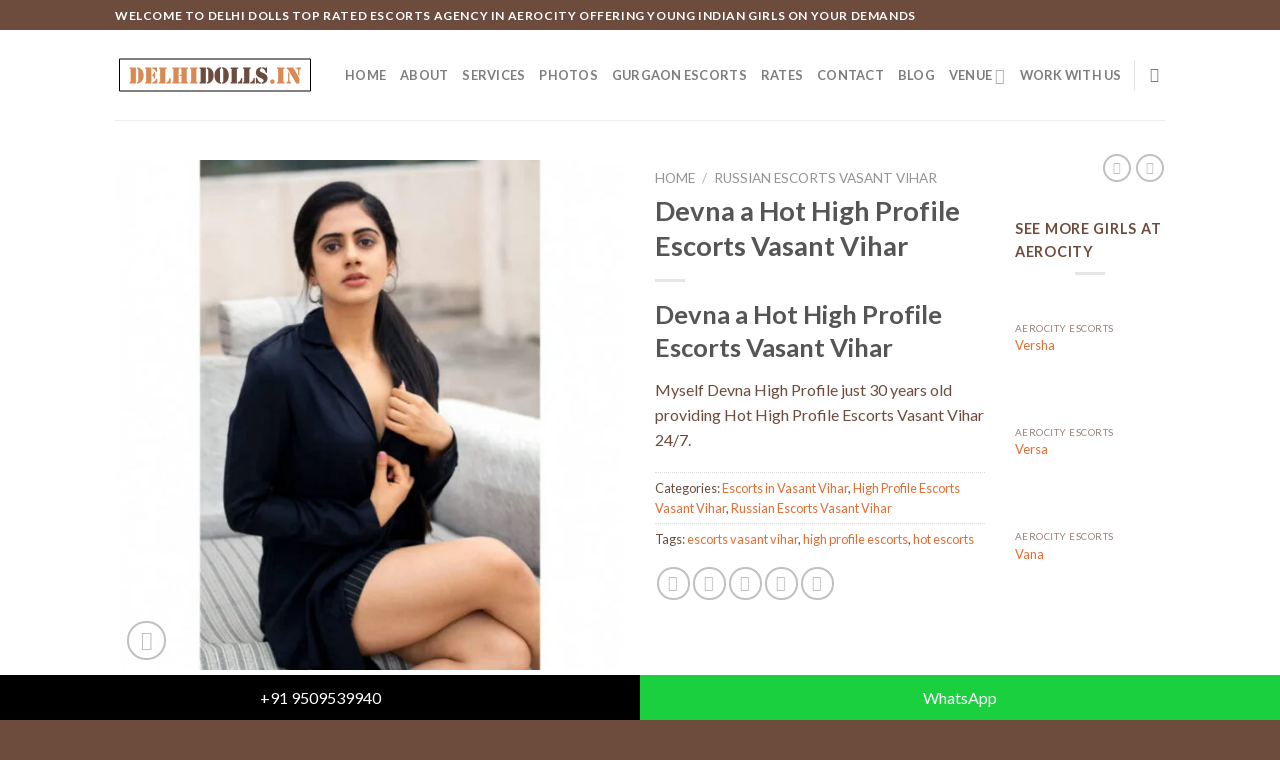

--- FILE ---
content_type: text/html; charset=UTF-8
request_url: https://www.delhidolls.in/escorts-in-aerocity/devna-a-hot-high-profile-escorts-vasant-vihar/
body_size: 35285
content:
<!DOCTYPE html>
<!--[if IE 9 ]> <html lang="en-US" class="ie9 loading-site no-js"> <![endif]-->
<!--[if IE 8 ]> <html lang="en-US" class="ie8 loading-site no-js"> <![endif]-->
<!--[if (gte IE 9)|!(IE)]><!--><html lang="en-US" class="loading-site no-js"> <!--<![endif]-->
<head>
	<meta charset="UTF-8" />
	<link rel="profile" href="http://gmpg.org/xfn/11" />
	<link rel="pingback" href="https://www.delhidolls.in/xmlrpc.php" />

	<script>(function(html){html.className = html.className.replace(/\bno-js\b/,'js')})(document.documentElement);</script>
<meta name='robots' content='index, follow, max-image-preview:large, max-snippet:-1, max-video-preview:-1' />
<meta name="viewport" content="width=device-width, initial-scale=1, maximum-scale=1" />
	<!-- This site is optimized with the Yoast SEO plugin v24.9 - https://yoast.com/wordpress/plugins/seo/ -->
	<title>Hot High Profile Escorts Vasant Vihar | Devna</title>
	<meta name="description" content="Myself Devna High Profile just 30 years old providing Hot High Profile Escorts Vasant Vihar 24/7." />
	<link rel="canonical" href="https://www.delhidolls.in/escorts-in-aerocity/devna-a-hot-high-profile-escorts-vasant-vihar/" />
	<meta property="og:locale" content="en_US" />
	<meta property="og:type" content="article" />
	<meta property="og:title" content="Hot High Profile Escorts Vasant Vihar | Devna" />
	<meta property="og:description" content="Myself Devna High Profile just 30 years old providing Hot High Profile Escorts Vasant Vihar 24/7." />
	<meta property="og:url" content="https://www.delhidolls.in/escorts-in-aerocity/devna-a-hot-high-profile-escorts-vasant-vihar/" />
	<meta property="og:site_name" content="Russian Escorts Aerocity" />
	<meta property="article:modified_time" content="2023-09-03T09:57:45+00:00" />
	<meta property="og:image" content="https://www.delhidolls.in/wp-content/uploads/2023/09/devna.jpg" />
	<meta property="og:image:width" content="650" />
	<meta property="og:image:height" content="650" />
	<meta property="og:image:type" content="image/jpeg" />
	<meta name="twitter:card" content="summary_large_image" />
	<script type="application/ld+json" class="yoast-schema-graph">{"@context":"https://schema.org","@graph":[{"@type":"WebPage","@id":"https://www.delhidolls.in/escorts-in-aerocity/devna-a-hot-high-profile-escorts-vasant-vihar/","url":"https://www.delhidolls.in/escorts-in-aerocity/devna-a-hot-high-profile-escorts-vasant-vihar/","name":"Hot High Profile Escorts Vasant Vihar | Devna","isPartOf":{"@id":"https://www.delhidolls.in/#website"},"primaryImageOfPage":{"@id":"https://www.delhidolls.in/escorts-in-aerocity/devna-a-hot-high-profile-escorts-vasant-vihar/#primaryimage"},"image":{"@id":"https://www.delhidolls.in/escorts-in-aerocity/devna-a-hot-high-profile-escorts-vasant-vihar/#primaryimage"},"thumbnailUrl":"https://www.delhidolls.in/wp-content/uploads/2023/09/devna.jpg","datePublished":"2023-07-29T01:34:58+00:00","dateModified":"2023-09-03T09:57:45+00:00","description":"Myself Devna High Profile just 30 years old providing Hot High Profile Escorts Vasant Vihar 24/7.","breadcrumb":{"@id":"https://www.delhidolls.in/escorts-in-aerocity/devna-a-hot-high-profile-escorts-vasant-vihar/#breadcrumb"},"inLanguage":"en-US","potentialAction":[{"@type":"ReadAction","target":["https://www.delhidolls.in/escorts-in-aerocity/devna-a-hot-high-profile-escorts-vasant-vihar/"]}]},{"@type":"ImageObject","inLanguage":"en-US","@id":"https://www.delhidolls.in/escorts-in-aerocity/devna-a-hot-high-profile-escorts-vasant-vihar/#primaryimage","url":"https://www.delhidolls.in/wp-content/uploads/2023/09/devna.jpg","contentUrl":"https://www.delhidolls.in/wp-content/uploads/2023/09/devna.jpg","width":650,"height":650},{"@type":"BreadcrumbList","@id":"https://www.delhidolls.in/escorts-in-aerocity/devna-a-hot-high-profile-escorts-vasant-vihar/#breadcrumb","itemListElement":[{"@type":"ListItem","position":1,"name":"Home","item":"https://www.delhidolls.in/"},{"@type":"ListItem","position":2,"name":"Delhi Call Girls Photos","item":"https://www.delhidolls.in/delhi-call-girls-photos/"},{"@type":"ListItem","position":3,"name":"Devna a Hot High Profile Escorts Vasant Vihar"}]},{"@type":"WebSite","@id":"https://www.delhidolls.in/#website","url":"https://www.delhidolls.in/","name":"Russian Escorts Aerocity","description":"Aerocity Escorts","potentialAction":[{"@type":"SearchAction","target":{"@type":"EntryPoint","urlTemplate":"https://www.delhidolls.in/?s={search_term_string}"},"query-input":{"@type":"PropertyValueSpecification","valueRequired":true,"valueName":"search_term_string"}}],"inLanguage":"en-US"}]}</script>
	<!-- / Yoast SEO plugin. -->


<link rel='dns-prefetch' href='//cdn.jsdelivr.net' />
<link rel='dns-prefetch' href='//fonts.googleapis.com' />
<link rel="alternate" type="application/rss+xml" title="Russian Escorts Aerocity &raquo; Feed" href="https://www.delhidolls.in/feed/" />
<link rel="alternate" type="application/rss+xml" title="Russian Escorts Aerocity &raquo; Comments Feed" href="https://www.delhidolls.in/comments/feed/" />
<link rel="alternate" type="application/rss+xml" title="Russian Escorts Aerocity &raquo; Devna a Hot High Profile Escorts Vasant Vihar Comments Feed" href="https://www.delhidolls.in/escorts-in-aerocity/devna-a-hot-high-profile-escorts-vasant-vihar/feed/" />
<link rel="alternate" title="oEmbed (JSON)" type="application/json+oembed" href="https://www.delhidolls.in/wp-json/oembed/1.0/embed?url=https%3A%2F%2Fwww.delhidolls.in%2Fescorts-in-aerocity%2Fdevna-a-hot-high-profile-escorts-vasant-vihar%2F" />
<link rel="alternate" title="oEmbed (XML)" type="text/xml+oembed" href="https://www.delhidolls.in/wp-json/oembed/1.0/embed?url=https%3A%2F%2Fwww.delhidolls.in%2Fescorts-in-aerocity%2Fdevna-a-hot-high-profile-escorts-vasant-vihar%2F&#038;format=xml" />
<link rel="prefetch" href="https://www.delhidolls.in/wp-content/themes/flatsome/assets/js/chunk.countup.fe2c1016.js" />
<link rel="prefetch" href="https://www.delhidolls.in/wp-content/themes/flatsome/assets/js/chunk.sticky-sidebar.a58a6557.js" />
<link rel="prefetch" href="https://www.delhidolls.in/wp-content/themes/flatsome/assets/js/chunk.tooltips.29144c1c.js" />
<link rel="prefetch" href="https://www.delhidolls.in/wp-content/themes/flatsome/assets/js/chunk.vendors-popups.947eca5c.js" />
<link rel="prefetch" href="https://www.delhidolls.in/wp-content/themes/flatsome/assets/js/chunk.vendors-slider.f0d2cbc9.js" />
<style id='wp-img-auto-sizes-contain-inline-css' type='text/css'>
img:is([sizes=auto i],[sizes^="auto," i]){contain-intrinsic-size:3000px 1500px}
/*# sourceURL=wp-img-auto-sizes-contain-inline-css */
</style>
<style id='wp-emoji-styles-inline-css' type='text/css'>

	img.wp-smiley, img.emoji {
		display: inline !important;
		border: none !important;
		box-shadow: none !important;
		height: 1em !important;
		width: 1em !important;
		margin: 0 0.07em !important;
		vertical-align: -0.1em !important;
		background: none !important;
		padding: 0 !important;
	}
/*# sourceURL=wp-emoji-styles-inline-css */
</style>
<style id='wp-block-library-inline-css' type='text/css'>
:root{--wp-block-synced-color:#7a00df;--wp-block-synced-color--rgb:122,0,223;--wp-bound-block-color:var(--wp-block-synced-color);--wp-editor-canvas-background:#ddd;--wp-admin-theme-color:#007cba;--wp-admin-theme-color--rgb:0,124,186;--wp-admin-theme-color-darker-10:#006ba1;--wp-admin-theme-color-darker-10--rgb:0,107,160.5;--wp-admin-theme-color-darker-20:#005a87;--wp-admin-theme-color-darker-20--rgb:0,90,135;--wp-admin-border-width-focus:2px}@media (min-resolution:192dpi){:root{--wp-admin-border-width-focus:1.5px}}.wp-element-button{cursor:pointer}:root .has-very-light-gray-background-color{background-color:#eee}:root .has-very-dark-gray-background-color{background-color:#313131}:root .has-very-light-gray-color{color:#eee}:root .has-very-dark-gray-color{color:#313131}:root .has-vivid-green-cyan-to-vivid-cyan-blue-gradient-background{background:linear-gradient(135deg,#00d084,#0693e3)}:root .has-purple-crush-gradient-background{background:linear-gradient(135deg,#34e2e4,#4721fb 50%,#ab1dfe)}:root .has-hazy-dawn-gradient-background{background:linear-gradient(135deg,#faaca8,#dad0ec)}:root .has-subdued-olive-gradient-background{background:linear-gradient(135deg,#fafae1,#67a671)}:root .has-atomic-cream-gradient-background{background:linear-gradient(135deg,#fdd79a,#004a59)}:root .has-nightshade-gradient-background{background:linear-gradient(135deg,#330968,#31cdcf)}:root .has-midnight-gradient-background{background:linear-gradient(135deg,#020381,#2874fc)}:root{--wp--preset--font-size--normal:16px;--wp--preset--font-size--huge:42px}.has-regular-font-size{font-size:1em}.has-larger-font-size{font-size:2.625em}.has-normal-font-size{font-size:var(--wp--preset--font-size--normal)}.has-huge-font-size{font-size:var(--wp--preset--font-size--huge)}.has-text-align-center{text-align:center}.has-text-align-left{text-align:left}.has-text-align-right{text-align:right}.has-fit-text{white-space:nowrap!important}#end-resizable-editor-section{display:none}.aligncenter{clear:both}.items-justified-left{justify-content:flex-start}.items-justified-center{justify-content:center}.items-justified-right{justify-content:flex-end}.items-justified-space-between{justify-content:space-between}.screen-reader-text{border:0;clip-path:inset(50%);height:1px;margin:-1px;overflow:hidden;padding:0;position:absolute;width:1px;word-wrap:normal!important}.screen-reader-text:focus{background-color:#ddd;clip-path:none;color:#444;display:block;font-size:1em;height:auto;left:5px;line-height:normal;padding:15px 23px 14px;text-decoration:none;top:5px;width:auto;z-index:100000}html :where(.has-border-color){border-style:solid}html :where([style*=border-top-color]){border-top-style:solid}html :where([style*=border-right-color]){border-right-style:solid}html :where([style*=border-bottom-color]){border-bottom-style:solid}html :where([style*=border-left-color]){border-left-style:solid}html :where([style*=border-width]){border-style:solid}html :where([style*=border-top-width]){border-top-style:solid}html :where([style*=border-right-width]){border-right-style:solid}html :where([style*=border-bottom-width]){border-bottom-style:solid}html :where([style*=border-left-width]){border-left-style:solid}html :where(img[class*=wp-image-]){height:auto;max-width:100%}:where(figure){margin:0 0 1em}html :where(.is-position-sticky){--wp-admin--admin-bar--position-offset:var(--wp-admin--admin-bar--height,0px)}@media screen and (max-width:600px){html :where(.is-position-sticky){--wp-admin--admin-bar--position-offset:0px}}

/*# sourceURL=wp-block-library-inline-css */
</style><style id='global-styles-inline-css' type='text/css'>
:root{--wp--preset--aspect-ratio--square: 1;--wp--preset--aspect-ratio--4-3: 4/3;--wp--preset--aspect-ratio--3-4: 3/4;--wp--preset--aspect-ratio--3-2: 3/2;--wp--preset--aspect-ratio--2-3: 2/3;--wp--preset--aspect-ratio--16-9: 16/9;--wp--preset--aspect-ratio--9-16: 9/16;--wp--preset--color--black: #000000;--wp--preset--color--cyan-bluish-gray: #abb8c3;--wp--preset--color--white: #ffffff;--wp--preset--color--pale-pink: #f78da7;--wp--preset--color--vivid-red: #cf2e2e;--wp--preset--color--luminous-vivid-orange: #ff6900;--wp--preset--color--luminous-vivid-amber: #fcb900;--wp--preset--color--light-green-cyan: #7bdcb5;--wp--preset--color--vivid-green-cyan: #00d084;--wp--preset--color--pale-cyan-blue: #8ed1fc;--wp--preset--color--vivid-cyan-blue: #0693e3;--wp--preset--color--vivid-purple: #9b51e0;--wp--preset--gradient--vivid-cyan-blue-to-vivid-purple: linear-gradient(135deg,rgb(6,147,227) 0%,rgb(155,81,224) 100%);--wp--preset--gradient--light-green-cyan-to-vivid-green-cyan: linear-gradient(135deg,rgb(122,220,180) 0%,rgb(0,208,130) 100%);--wp--preset--gradient--luminous-vivid-amber-to-luminous-vivid-orange: linear-gradient(135deg,rgb(252,185,0) 0%,rgb(255,105,0) 100%);--wp--preset--gradient--luminous-vivid-orange-to-vivid-red: linear-gradient(135deg,rgb(255,105,0) 0%,rgb(207,46,46) 100%);--wp--preset--gradient--very-light-gray-to-cyan-bluish-gray: linear-gradient(135deg,rgb(238,238,238) 0%,rgb(169,184,195) 100%);--wp--preset--gradient--cool-to-warm-spectrum: linear-gradient(135deg,rgb(74,234,220) 0%,rgb(151,120,209) 20%,rgb(207,42,186) 40%,rgb(238,44,130) 60%,rgb(251,105,98) 80%,rgb(254,248,76) 100%);--wp--preset--gradient--blush-light-purple: linear-gradient(135deg,rgb(255,206,236) 0%,rgb(152,150,240) 100%);--wp--preset--gradient--blush-bordeaux: linear-gradient(135deg,rgb(254,205,165) 0%,rgb(254,45,45) 50%,rgb(107,0,62) 100%);--wp--preset--gradient--luminous-dusk: linear-gradient(135deg,rgb(255,203,112) 0%,rgb(199,81,192) 50%,rgb(65,88,208) 100%);--wp--preset--gradient--pale-ocean: linear-gradient(135deg,rgb(255,245,203) 0%,rgb(182,227,212) 50%,rgb(51,167,181) 100%);--wp--preset--gradient--electric-grass: linear-gradient(135deg,rgb(202,248,128) 0%,rgb(113,206,126) 100%);--wp--preset--gradient--midnight: linear-gradient(135deg,rgb(2,3,129) 0%,rgb(40,116,252) 100%);--wp--preset--font-size--small: 13px;--wp--preset--font-size--medium: 20px;--wp--preset--font-size--large: 36px;--wp--preset--font-size--x-large: 42px;--wp--preset--spacing--20: 0.44rem;--wp--preset--spacing--30: 0.67rem;--wp--preset--spacing--40: 1rem;--wp--preset--spacing--50: 1.5rem;--wp--preset--spacing--60: 2.25rem;--wp--preset--spacing--70: 3.38rem;--wp--preset--spacing--80: 5.06rem;--wp--preset--shadow--natural: 6px 6px 9px rgba(0, 0, 0, 0.2);--wp--preset--shadow--deep: 12px 12px 50px rgba(0, 0, 0, 0.4);--wp--preset--shadow--sharp: 6px 6px 0px rgba(0, 0, 0, 0.2);--wp--preset--shadow--outlined: 6px 6px 0px -3px rgb(255, 255, 255), 6px 6px rgb(0, 0, 0);--wp--preset--shadow--crisp: 6px 6px 0px rgb(0, 0, 0);}:where(.is-layout-flex){gap: 0.5em;}:where(.is-layout-grid){gap: 0.5em;}body .is-layout-flex{display: flex;}.is-layout-flex{flex-wrap: wrap;align-items: center;}.is-layout-flex > :is(*, div){margin: 0;}body .is-layout-grid{display: grid;}.is-layout-grid > :is(*, div){margin: 0;}:where(.wp-block-columns.is-layout-flex){gap: 2em;}:where(.wp-block-columns.is-layout-grid){gap: 2em;}:where(.wp-block-post-template.is-layout-flex){gap: 1.25em;}:where(.wp-block-post-template.is-layout-grid){gap: 1.25em;}.has-black-color{color: var(--wp--preset--color--black) !important;}.has-cyan-bluish-gray-color{color: var(--wp--preset--color--cyan-bluish-gray) !important;}.has-white-color{color: var(--wp--preset--color--white) !important;}.has-pale-pink-color{color: var(--wp--preset--color--pale-pink) !important;}.has-vivid-red-color{color: var(--wp--preset--color--vivid-red) !important;}.has-luminous-vivid-orange-color{color: var(--wp--preset--color--luminous-vivid-orange) !important;}.has-luminous-vivid-amber-color{color: var(--wp--preset--color--luminous-vivid-amber) !important;}.has-light-green-cyan-color{color: var(--wp--preset--color--light-green-cyan) !important;}.has-vivid-green-cyan-color{color: var(--wp--preset--color--vivid-green-cyan) !important;}.has-pale-cyan-blue-color{color: var(--wp--preset--color--pale-cyan-blue) !important;}.has-vivid-cyan-blue-color{color: var(--wp--preset--color--vivid-cyan-blue) !important;}.has-vivid-purple-color{color: var(--wp--preset--color--vivid-purple) !important;}.has-black-background-color{background-color: var(--wp--preset--color--black) !important;}.has-cyan-bluish-gray-background-color{background-color: var(--wp--preset--color--cyan-bluish-gray) !important;}.has-white-background-color{background-color: var(--wp--preset--color--white) !important;}.has-pale-pink-background-color{background-color: var(--wp--preset--color--pale-pink) !important;}.has-vivid-red-background-color{background-color: var(--wp--preset--color--vivid-red) !important;}.has-luminous-vivid-orange-background-color{background-color: var(--wp--preset--color--luminous-vivid-orange) !important;}.has-luminous-vivid-amber-background-color{background-color: var(--wp--preset--color--luminous-vivid-amber) !important;}.has-light-green-cyan-background-color{background-color: var(--wp--preset--color--light-green-cyan) !important;}.has-vivid-green-cyan-background-color{background-color: var(--wp--preset--color--vivid-green-cyan) !important;}.has-pale-cyan-blue-background-color{background-color: var(--wp--preset--color--pale-cyan-blue) !important;}.has-vivid-cyan-blue-background-color{background-color: var(--wp--preset--color--vivid-cyan-blue) !important;}.has-vivid-purple-background-color{background-color: var(--wp--preset--color--vivid-purple) !important;}.has-black-border-color{border-color: var(--wp--preset--color--black) !important;}.has-cyan-bluish-gray-border-color{border-color: var(--wp--preset--color--cyan-bluish-gray) !important;}.has-white-border-color{border-color: var(--wp--preset--color--white) !important;}.has-pale-pink-border-color{border-color: var(--wp--preset--color--pale-pink) !important;}.has-vivid-red-border-color{border-color: var(--wp--preset--color--vivid-red) !important;}.has-luminous-vivid-orange-border-color{border-color: var(--wp--preset--color--luminous-vivid-orange) !important;}.has-luminous-vivid-amber-border-color{border-color: var(--wp--preset--color--luminous-vivid-amber) !important;}.has-light-green-cyan-border-color{border-color: var(--wp--preset--color--light-green-cyan) !important;}.has-vivid-green-cyan-border-color{border-color: var(--wp--preset--color--vivid-green-cyan) !important;}.has-pale-cyan-blue-border-color{border-color: var(--wp--preset--color--pale-cyan-blue) !important;}.has-vivid-cyan-blue-border-color{border-color: var(--wp--preset--color--vivid-cyan-blue) !important;}.has-vivid-purple-border-color{border-color: var(--wp--preset--color--vivid-purple) !important;}.has-vivid-cyan-blue-to-vivid-purple-gradient-background{background: var(--wp--preset--gradient--vivid-cyan-blue-to-vivid-purple) !important;}.has-light-green-cyan-to-vivid-green-cyan-gradient-background{background: var(--wp--preset--gradient--light-green-cyan-to-vivid-green-cyan) !important;}.has-luminous-vivid-amber-to-luminous-vivid-orange-gradient-background{background: var(--wp--preset--gradient--luminous-vivid-amber-to-luminous-vivid-orange) !important;}.has-luminous-vivid-orange-to-vivid-red-gradient-background{background: var(--wp--preset--gradient--luminous-vivid-orange-to-vivid-red) !important;}.has-very-light-gray-to-cyan-bluish-gray-gradient-background{background: var(--wp--preset--gradient--very-light-gray-to-cyan-bluish-gray) !important;}.has-cool-to-warm-spectrum-gradient-background{background: var(--wp--preset--gradient--cool-to-warm-spectrum) !important;}.has-blush-light-purple-gradient-background{background: var(--wp--preset--gradient--blush-light-purple) !important;}.has-blush-bordeaux-gradient-background{background: var(--wp--preset--gradient--blush-bordeaux) !important;}.has-luminous-dusk-gradient-background{background: var(--wp--preset--gradient--luminous-dusk) !important;}.has-pale-ocean-gradient-background{background: var(--wp--preset--gradient--pale-ocean) !important;}.has-electric-grass-gradient-background{background: var(--wp--preset--gradient--electric-grass) !important;}.has-midnight-gradient-background{background: var(--wp--preset--gradient--midnight) !important;}.has-small-font-size{font-size: var(--wp--preset--font-size--small) !important;}.has-medium-font-size{font-size: var(--wp--preset--font-size--medium) !important;}.has-large-font-size{font-size: var(--wp--preset--font-size--large) !important;}.has-x-large-font-size{font-size: var(--wp--preset--font-size--x-large) !important;}
/*# sourceURL=global-styles-inline-css */
</style>

<style id='classic-theme-styles-inline-css' type='text/css'>
/*! This file is auto-generated */
.wp-block-button__link{color:#fff;background-color:#32373c;border-radius:9999px;box-shadow:none;text-decoration:none;padding:calc(.667em + 2px) calc(1.333em + 2px);font-size:1.125em}.wp-block-file__button{background:#32373c;color:#fff;text-decoration:none}
/*# sourceURL=/wp-includes/css/classic-themes.min.css */
</style>
<link rel='stylesheet' id='contact-form-7-css' href='https://www.delhidolls.in/wp-content/plugins/contact-form-7/includes/css/styles.css?ver=5.6.4' type='text/css' media='all' />
<link rel='stylesheet' id='photoswipe-css' href='https://www.delhidolls.in/wp-content/plugins/woocommerce/assets/css/photoswipe/photoswipe.min.css?ver=8.1.3' type='text/css' media='all' />
<link rel='stylesheet' id='photoswipe-default-skin-css' href='https://www.delhidolls.in/wp-content/plugins/woocommerce/assets/css/photoswipe/default-skin/default-skin.min.css?ver=8.1.3' type='text/css' media='all' />
<style id='woocommerce-inline-inline-css' type='text/css'>
.woocommerce form .form-row .required { visibility: visible; }
/*# sourceURL=woocommerce-inline-inline-css */
</style>
<link rel='stylesheet' id='flatsome-main-css' href='https://www.delhidolls.in/wp-content/themes/flatsome/assets/css/flatsome.css?ver=3.15.6' type='text/css' media='all' />
<style id='flatsome-main-inline-css' type='text/css'>
@font-face {
				font-family: "fl-icons";
				font-display: block;
				src: url(https://www.delhidolls.in/wp-content/themes/flatsome/assets/css/icons/fl-icons.eot?v=3.15.6);
				src:
					url(https://www.delhidolls.in/wp-content/themes/flatsome/assets/css/icons/fl-icons.eot#iefix?v=3.15.6) format("embedded-opentype"),
					url(https://www.delhidolls.in/wp-content/themes/flatsome/assets/css/icons/fl-icons.woff2?v=3.15.6) format("woff2"),
					url(https://www.delhidolls.in/wp-content/themes/flatsome/assets/css/icons/fl-icons.ttf?v=3.15.6) format("truetype"),
					url(https://www.delhidolls.in/wp-content/themes/flatsome/assets/css/icons/fl-icons.woff?v=3.15.6) format("woff"),
					url(https://www.delhidolls.in/wp-content/themes/flatsome/assets/css/icons/fl-icons.svg?v=3.15.6#fl-icons) format("svg");
			}
/*# sourceURL=flatsome-main-inline-css */
</style>
<link rel='stylesheet' id='flatsome-shop-css' href='https://www.delhidolls.in/wp-content/themes/flatsome/assets/css/flatsome-shop.css?ver=3.15.6' type='text/css' media='all' />
<link rel='stylesheet' id='flatsome-style-css' href='https://www.delhidolls.in/wp-content/themes/flatsome/style.css?ver=3.15.6' type='text/css' media='all' />
<link rel='stylesheet' id='flatsome-googlefonts-css' href='//fonts.googleapis.com/css?family=Lato%3Aregular%2C700%2C400%2C700%7CDancing+Script%3Aregular%2C400&#038;display=swap&#038;ver=3.9' type='text/css' media='all' />
<script type="text/javascript" src="https://www.delhidolls.in/wp-includes/js/jquery/jquery.min.js?ver=3.7.1" id="jquery-core-js"></script>
<script type="text/javascript" src="https://www.delhidolls.in/wp-includes/js/jquery/jquery-migrate.min.js?ver=3.4.1" id="jquery-migrate-js"></script>
<link rel="https://api.w.org/" href="https://www.delhidolls.in/wp-json/" /><link rel="alternate" title="JSON" type="application/json" href="https://www.delhidolls.in/wp-json/wp/v2/product/5863" /><link rel="EditURI" type="application/rsd+xml" title="RSD" href="https://www.delhidolls.in/xmlrpc.php?rsd" />
<meta name="generator" content="WordPress 6.9" />
<meta name="generator" content="WooCommerce 8.1.3" />
<link rel='shortlink' href='https://www.delhidolls.in/?p=5863' />
<style>.bg{opacity: 0; transition: opacity 1s; -webkit-transition: opacity 1s;} .bg-loaded{opacity: 1;}</style><!--[if IE]><link rel="stylesheet" type="text/css" href="https://www.delhidolls.in/wp-content/themes/flatsome/assets/css/ie-fallback.css"><script src="//cdnjs.cloudflare.com/ajax/libs/html5shiv/3.6.1/html5shiv.js"></script><script>var head = document.getElementsByTagName('head')[0],style = document.createElement('style');style.type = 'text/css';style.styleSheet.cssText = ':before,:after{content:none !important';head.appendChild(style);setTimeout(function(){head.removeChild(style);}, 0);</script><script src="https://www.delhidolls.in/wp-content/themes/flatsome/assets/libs/ie-flexibility.js"></script><![endif]-->	<noscript><style>.woocommerce-product-gallery{ opacity: 1 !important; }</style></noscript>
	<link rel="icon" href="https://www.delhidolls.in/wp-content/uploads/2022/11/cropped-delhidolls-icon-32x32.png" sizes="32x32" />
<link rel="icon" href="https://www.delhidolls.in/wp-content/uploads/2022/11/cropped-delhidolls-icon-192x192.png" sizes="192x192" />
<link rel="apple-touch-icon" href="https://www.delhidolls.in/wp-content/uploads/2022/11/cropped-delhidolls-icon-180x180.png" />
<meta name="msapplication-TileImage" content="https://www.delhidolls.in/wp-content/uploads/2022/11/cropped-delhidolls-icon-270x270.png" />
<style id="custom-css" type="text/css">:root {--primary-color: #6d4c3d;}.header-main{height: 90px}#logo img{max-height: 90px}#logo{width:200px;}.header-top{min-height: 30px}.transparent .header-main{height: 90px}.transparent #logo img{max-height: 90px}.has-transparent + .page-title:first-of-type,.has-transparent + #main > .page-title,.has-transparent + #main > div > .page-title,.has-transparent + #main .page-header-wrapper:first-of-type .page-title{padding-top: 120px;}.header.show-on-scroll,.stuck .header-main{height:70px!important}.stuck #logo img{max-height: 70px!important}.header-bottom {background-color: #f1f1f1}@media (max-width: 549px) {.header-main{height: 70px}#logo img{max-height: 70px}}/* Color */.accordion-title.active, .has-icon-bg .icon .icon-inner,.logo a, .primary.is-underline, .primary.is-link, .badge-outline .badge-inner, .nav-outline > li.active> a,.nav-outline >li.active > a, .cart-icon strong,[data-color='primary'], .is-outline.primary{color: #6d4c3d;}/* Color !important */[data-text-color="primary"]{color: #6d4c3d!important;}/* Background Color */[data-text-bg="primary"]{background-color: #6d4c3d;}/* Background */.scroll-to-bullets a,.featured-title, .label-new.menu-item > a:after, .nav-pagination > li > .current,.nav-pagination > li > span:hover,.nav-pagination > li > a:hover,.has-hover:hover .badge-outline .badge-inner,button[type="submit"], .button.wc-forward:not(.checkout):not(.checkout-button), .button.submit-button, .button.primary:not(.is-outline),.featured-table .title,.is-outline:hover, .has-icon:hover .icon-label,.nav-dropdown-bold .nav-column li > a:hover, .nav-dropdown.nav-dropdown-bold > li > a:hover, .nav-dropdown-bold.dark .nav-column li > a:hover, .nav-dropdown.nav-dropdown-bold.dark > li > a:hover, .header-vertical-menu__opener ,.is-outline:hover, .tagcloud a:hover,.grid-tools a, input[type='submit']:not(.is-form), .box-badge:hover .box-text, input.button.alt,.nav-box > li > a:hover,.nav-box > li.active > a,.nav-pills > li.active > a ,.current-dropdown .cart-icon strong, .cart-icon:hover strong, .nav-line-bottom > li > a:before, .nav-line-grow > li > a:before, .nav-line > li > a:before,.banner, .header-top, .slider-nav-circle .flickity-prev-next-button:hover svg, .slider-nav-circle .flickity-prev-next-button:hover .arrow, .primary.is-outline:hover, .button.primary:not(.is-outline), input[type='submit'].primary, input[type='submit'].primary, input[type='reset'].button, input[type='button'].primary, .badge-inner{background-color: #6d4c3d;}/* Border */.nav-vertical.nav-tabs > li.active > a,.scroll-to-bullets a.active,.nav-pagination > li > .current,.nav-pagination > li > span:hover,.nav-pagination > li > a:hover,.has-hover:hover .badge-outline .badge-inner,.accordion-title.active,.featured-table,.is-outline:hover, .tagcloud a:hover,blockquote, .has-border, .cart-icon strong:after,.cart-icon strong,.blockUI:before, .processing:before,.loading-spin, .slider-nav-circle .flickity-prev-next-button:hover svg, .slider-nav-circle .flickity-prev-next-button:hover .arrow, .primary.is-outline:hover{border-color: #6d4c3d}.nav-tabs > li.active > a{border-top-color: #6d4c3d}.widget_shopping_cart_content .blockUI.blockOverlay:before { border-left-color: #6d4c3d }.woocommerce-checkout-review-order .blockUI.blockOverlay:before { border-left-color: #6d4c3d }/* Fill */.slider .flickity-prev-next-button:hover svg,.slider .flickity-prev-next-button:hover .arrow{fill: #6d4c3d;}/* Background Color */[data-icon-label]:after, .secondary.is-underline:hover,.secondary.is-outline:hover,.icon-label,.button.secondary:not(.is-outline),.button.alt:not(.is-outline), .badge-inner.on-sale, .button.checkout, .single_add_to_cart_button, .current .breadcrumb-step{ background-color:#d88951; }[data-text-bg="secondary"]{background-color: #d88951;}/* Color */.secondary.is-underline,.secondary.is-link, .secondary.is-outline,.stars a.active, .star-rating:before, .woocommerce-page .star-rating:before,.star-rating span:before, .color-secondary{color: #d88951}/* Color !important */[data-text-color="secondary"]{color: #d88951!important;}/* Border */.secondary.is-outline:hover{border-color:#d88951}body{font-family:"Lato", sans-serif}body{font-weight: 400}body{color: #6d4c3d}.nav > li > a {font-family:"Lato", sans-serif;}.mobile-sidebar-levels-2 .nav > li > ul > li > a {font-family:"Lato", sans-serif;}.nav > li > a {font-weight: 700;}.mobile-sidebar-levels-2 .nav > li > ul > li > a {font-weight: 700;}h1,h2,h3,h4,h5,h6,.heading-font, .off-canvas-center .nav-sidebar.nav-vertical > li > a{font-family: "Lato", sans-serif;}h1,h2,h3,h4,h5,h6,.heading-font,.banner h1,.banner h2{font-weight: 700;}.alt-font{font-family: "Dancing Script", sans-serif;}.alt-font{font-weight: 400!important;}a{color: #e46e33;}.shop-page-title.featured-title .title-bg{ background-image: url(https://www.delhidolls.in/wp-content/uploads/2023/09/devna.jpg)!important;}@media screen and (min-width: 550px){.products .box-vertical .box-image{min-width: 300px!important;width: 300px!important;}}.footer-1{background-color: #050a00}.footer-2{background-color: #d88951}.absolute-footer, html{background-color: #6d4c3d}.label-new.menu-item > a:after{content:"New";}.label-hot.menu-item > a:after{content:"Hot";}.label-sale.menu-item > a:after{content:"Sale";}.label-popular.menu-item > a:after{content:"Popular";}</style>		<style type="text/css" id="wp-custom-css">
			span.sku_wrapper {
	display: none;
}		</style>
		</head>

<body class="wp-singular product-template-default single single-product postid-5863 wp-theme-flatsome theme-flatsome woocommerce woocommerce-page woocommerce-no-js lightbox nav-dropdown-has-arrow nav-dropdown-has-shadow nav-dropdown-has-border">


<a class="skip-link screen-reader-text" href="#main">Skip to content</a>

<div id="wrapper">

	
	<header id="header" class="header has-sticky sticky-jump">
		<div class="header-wrapper">
			<div id="top-bar" class="header-top hide-for-sticky nav-dark">
    <div class="flex-row container">
      <div class="flex-col hide-for-medium flex-left">
          <ul class="nav nav-left medium-nav-center nav-small  nav-divided">
              <li class="html custom html_topbar_left"><p align="centre"><strong class="uppercase">Welcome to Delhi Dolls Top rated Escorts agency in Aerocity offering young Indian girls on your demands</strong></p></li>          </ul>
      </div>

      <div class="flex-col hide-for-medium flex-center">
          <ul class="nav nav-center nav-small  nav-divided">
                        </ul>
      </div>

      <div class="flex-col hide-for-medium flex-right">
         <ul class="nav top-bar-nav nav-right nav-small  nav-divided">
                        </ul>
      </div>

            <div class="flex-col show-for-medium flex-grow">
          <ul class="nav nav-center nav-small mobile-nav  nav-divided">
              <li class="html custom html_topbar_left"><p align="centre"><strong class="uppercase">Welcome to Delhi Dolls Top rated Escorts agency in Aerocity offering young Indian girls on your demands</strong></p></li>          </ul>
      </div>
      
    </div>
</div>
<div id="masthead" class="header-main ">
      <div class="header-inner flex-row container logo-left medium-logo-center" role="navigation">

          <!-- Logo -->
          <div id="logo" class="flex-col logo">
            
<!-- Header logo -->
<a href="https://www.delhidolls.in/" title="Russian Escorts Aerocity - Aerocity Escorts" rel="home">
		<img width="400" height="80" src="https://www.delhidolls.in/wp-content/uploads/2022/11/delhidolls-logo.png" class="header_logo header-logo" alt="Russian Escorts Aerocity"/><img  width="400" height="80" src="https://www.delhidolls.in/wp-content/uploads/2022/11/delhidolls-logo.png" class="header-logo-dark" alt="Russian Escorts Aerocity"/></a>
          </div>

          <!-- Mobile Left Elements -->
          <div class="flex-col show-for-medium flex-left">
            <ul class="mobile-nav nav nav-left ">
              <li class="nav-icon has-icon">
  		<a href="#" data-open="#main-menu" data-pos="center" data-bg="main-menu-overlay" data-color="" class="is-small" aria-label="Menu" aria-controls="main-menu" aria-expanded="false">
		
		  <i class="icon-menu" ></i>
		  		</a>
	</li>            </ul>
          </div>

          <!-- Left Elements -->
          <div class="flex-col hide-for-medium flex-left
            flex-grow">
            <ul class="header-nav header-nav-main nav nav-left  nav-uppercase" >
              <li id="menu-item-495" class="menu-item menu-item-type-post_type menu-item-object-page menu-item-home menu-item-495 menu-item-design-default"><a href="https://www.delhidolls.in/" class="nav-top-link">Home</a></li>
<li id="menu-item-519" class="menu-item menu-item-type-post_type menu-item-object-page menu-item-519 menu-item-design-default"><a href="https://www.delhidolls.in/about/" class="nav-top-link">About</a></li>
<li id="menu-item-163" class="menu-item menu-item-type-post_type menu-item-object-page menu-item-163 menu-item-design-default"><a href="https://www.delhidolls.in/delhi-escort-service/" class="nav-top-link">Services</a></li>
<li id="menu-item-164" class="menu-item menu-item-type-post_type menu-item-object-page current_page_parent menu-item-164 menu-item-design-default"><a href="https://www.delhidolls.in/delhi-call-girls-photos/" class="nav-top-link">Photos</a></li>
<li id="menu-item-165" class="menu-item menu-item-type-post_type menu-item-object-page menu-item-165 menu-item-design-default"><a href="https://www.delhidolls.in/gurgaon-escorts-service/" class="nav-top-link">Gurgaon Escorts</a></li>
<li id="menu-item-166" class="menu-item menu-item-type-post_type menu-item-object-page menu-item-166 menu-item-design-default"><a href="https://www.delhidolls.in/delhi-call-girls-rates/" class="nav-top-link">Rates</a></li>
<li id="menu-item-167" class="menu-item menu-item-type-post_type menu-item-object-page menu-item-167 menu-item-design-default"><a href="https://www.delhidolls.in/delhi-call-girl-phone-number/" class="nav-top-link">Contact</a></li>
<li id="menu-item-161" class="menu-item menu-item-type-post_type menu-item-object-page menu-item-161 menu-item-design-default"><a href="https://www.delhidolls.in/blog/" class="nav-top-link">Blog</a></li>
<li id="menu-item-168" class="menu-item menu-item-type-custom menu-item-object-custom menu-item-has-children menu-item-168 menu-item-design-default has-dropdown"><a href="#" class="nav-top-link">Venue<i class="icon-angle-down" ></i></a>
<ul class="sub-menu nav-dropdown nav-dropdown-default">
	<li id="menu-item-520" class="menu-item menu-item-type-custom menu-item-object-custom menu-item-has-children menu-item-520 nav-dropdown-col"><a href="#">Menu Item</a>
	<ul class="sub-menu nav-column nav-dropdown-default">
		<li id="menu-item-170" class="menu-item menu-item-type-post_type menu-item-object-page menu-item-170"><a href="https://www.delhidolls.in/call-girls-and-escorts-in-mahipalpur/">Call Girls And Escorts in Mahipalpur</a></li>
		<li id="menu-item-171" class="menu-item menu-item-type-post_type menu-item-object-page menu-item-171"><a href="https://www.delhidolls.in/call-girls-and-escorts-in-model-town/">Call Girls And Escorts in Model Town</a></li>
		<li id="menu-item-172" class="menu-item menu-item-type-post_type menu-item-object-page menu-item-172"><a href="https://www.delhidolls.in/call-girls-in-lajpat-nagar/">Call Girls in Lajpat Nagar</a></li>
		<li id="menu-item-173" class="menu-item menu-item-type-post_type menu-item-object-page menu-item-173"><a href="https://www.delhidolls.in/call-girls-in-munirka/">Call Girls in Munirka</a></li>
		<li id="menu-item-174" class="menu-item menu-item-type-post_type menu-item-object-page menu-item-174"><a href="https://www.delhidolls.in/call-girls-paharganj/">Call Girls Paharganj</a></li>
		<li id="menu-item-175" class="menu-item menu-item-type-post_type menu-item-object-page menu-item-175"><a href="https://www.delhidolls.in/chhatarpur-new-delhi-escorts-service/">Chhatarpur New Delhi Escorts Service</a></li>
	</ul>
</li>
	<li id="menu-item-524" class="menu-item menu-item-type-custom menu-item-object-custom menu-item-has-children menu-item-524 nav-dropdown-col"><a href="#">Menu Item</a>
	<ul class="sub-menu nav-column nav-dropdown-default">
		<li id="menu-item-176" class="menu-item menu-item-type-post_type menu-item-object-page menu-item-176"><a href="https://www.delhidolls.in/defence-colony-delhi-call-girls-service/">Defence Colony Delhi Call Girls Service</a></li>
		<li id="menu-item-177" class="menu-item menu-item-type-post_type menu-item-object-page menu-item-177"><a href="https://www.delhidolls.in/dwarka-escorts-service/">Dwarka Escorts Service</a></li>
		<li id="menu-item-178" class="menu-item menu-item-type-post_type menu-item-object-page menu-item-178"><a href="https://www.delhidolls.in/escort-in-karol-bagh/">Escort in Karol Bagh</a></li>
		<li id="menu-item-179" class="menu-item menu-item-type-post_type menu-item-object-page menu-item-179"><a href="https://www.delhidolls.in/escorts-in-jor-bagh/">Escorts in Jor Bagh</a></li>
		<li id="menu-item-180" class="menu-item menu-item-type-post_type menu-item-object-page menu-item-180"><a href="https://www.delhidolls.in/escorts-in-malviya-nagar-delhi/">Escorts in Malviya Nagar Delhi</a></li>
	</ul>
</li>
	<li id="menu-item-523" class="menu-item menu-item-type-custom menu-item-object-custom menu-item-has-children menu-item-523 nav-dropdown-col"><a href="#">Menu Item</a>
	<ul class="sub-menu nav-column nav-dropdown-default">
		<li id="menu-item-183" class="menu-item menu-item-type-post_type menu-item-object-page menu-item-183"><a href="https://www.delhidolls.in/greater-kailash-escorts/">Greater Kailash Escorts</a></li>
		<li id="menu-item-181" class="menu-item menu-item-type-post_type menu-item-object-page menu-item-181"><a href="https://www.delhidolls.in/escorts-service-in-new-friends-colony/">Escorts Service in New Friends Colony</a></li>
		<li id="menu-item-182" class="menu-item menu-item-type-post_type menu-item-object-page menu-item-182"><a href="https://www.delhidolls.in/golf-links-escorts-and-call-girls/">Golf Links Escorts And Call Girls</a></li>
		<li id="menu-item-184" class="menu-item menu-item-type-post_type menu-item-object-page menu-item-184"><a href="https://www.delhidolls.in/green-park-escort-girls/">Green Park Escort Girls</a></li>
		<li id="menu-item-185" class="menu-item menu-item-type-post_type menu-item-object-page menu-item-185"><a href="https://www.delhidolls.in/hauz-khas-call-girls-and-escorts/">Hauz Khas Call Girls And Escorts</a></li>
	</ul>
</li>
	<li id="menu-item-522" class="menu-item menu-item-type-custom menu-item-object-custom menu-item-has-children menu-item-522 nav-dropdown-col"><a href="#">Menu Item</a>
	<ul class="sub-menu nav-column nav-dropdown-default">
		<li id="menu-item-186" class="menu-item menu-item-type-post_type menu-item-object-page menu-item-186"><a href="https://www.delhidolls.in/janakpuri-escorts-service/">Janakpuri Escorts Service</a></li>
		<li id="menu-item-187" class="menu-item menu-item-type-post_type menu-item-object-page menu-item-187"><a href="https://www.delhidolls.in/moti-bagh-escorts-service/">Moti Bagh Escorts Service</a></li>
		<li id="menu-item-188" class="menu-item menu-item-type-post_type menu-item-object-page menu-item-188"><a href="https://www.delhidolls.in/rk-puram-call-girls/">Rk Puram Call Girls</a></li>
		<li id="menu-item-189" class="menu-item menu-item-type-post_type menu-item-object-page menu-item-189"><a href="https://www.delhidolls.in/rohini-escorts/">Rohini Escorts</a></li>
		<li id="menu-item-190" class="menu-item menu-item-type-post_type menu-item-object-page menu-item-190"><a href="https://www.delhidolls.in/safdarjung-enclave-escorts-service/">Safdarjung Enclave Escorts Service</a></li>
	</ul>
</li>
	<li id="menu-item-521" class="menu-item menu-item-type-custom menu-item-object-custom menu-item-has-children menu-item-521 nav-dropdown-col"><a href="#">Menu Item</a>
	<ul class="sub-menu nav-column nav-dropdown-default">
		<li id="menu-item-194" class="menu-item menu-item-type-post_type menu-item-object-page menu-item-194"><a href="https://www.delhidolls.in/vasant-vihar-delhi-escort-services/">Vasant Vihar Escorts Services</a></li>
		<li id="menu-item-191" class="menu-item menu-item-type-post_type menu-item-object-page menu-item-191"><a href="https://www.delhidolls.in/saket-escorts-service/">Saket Escorts Service</a></li>
		<li id="menu-item-192" class="menu-item menu-item-type-post_type menu-item-object-page menu-item-192"><a href="https://www.delhidolls.in/south-extension-escorts/">South Extension Escorts</a></li>
		<li id="menu-item-193" class="menu-item menu-item-type-post_type menu-item-object-page menu-item-193"><a href="https://www.delhidolls.in/vasant-kunj-escorts-service-and-call-girls/">Vasant Kunj Escorts Service And Call Girls</a></li>
	</ul>
</li>
</ul>
</li>
<li id="menu-item-195" class="menu-item menu-item-type-post_type menu-item-object-page menu-item-195 menu-item-design-default"><a href="https://www.delhidolls.in/work-with-delhi-escorts/" class="nav-top-link">Work With Us</a></li>
            </ul>
          </div>

          <!-- Right Elements -->
          <div class="flex-col hide-for-medium flex-right">
            <ul class="header-nav header-nav-main nav nav-right  nav-uppercase">
              <li class="header-divider"></li><li class="header-search header-search-dropdown has-icon has-dropdown menu-item-has-children">
		<a href="#" aria-label="Search" class="is-small"><i class="icon-search" ></i></a>
		<ul class="nav-dropdown nav-dropdown-default">
	 	<li class="header-search-form search-form html relative has-icon">
	<div class="header-search-form-wrapper">
		<div class="searchform-wrapper ux-search-box relative is-normal"><form role="search" method="get" class="searchform" action="https://www.delhidolls.in/">
	<div class="flex-row relative">
						<div class="flex-col flex-grow">
			<label class="screen-reader-text" for="woocommerce-product-search-field-0">Search for:</label>
			<input type="search" id="woocommerce-product-search-field-0" class="search-field mb-0" placeholder="Search&hellip;" value="" name="s" />
			<input type="hidden" name="post_type" value="product" />
					</div>
		<div class="flex-col">
			<button type="submit" value="Search" class="ux-search-submit submit-button secondary button icon mb-0" aria-label="Submit">
				<i class="icon-search" ></i>			</button>
		</div>
	</div>
	<div class="live-search-results text-left z-top"></div>
</form>
</div>	</div>
</li>	</ul>
</li>
            </ul>
          </div>

          <!-- Mobile Right Elements -->
          <div class="flex-col show-for-medium flex-right">
            <ul class="mobile-nav nav nav-right ">
                          </ul>
          </div>

      </div>
     
            <div class="container"><div class="top-divider full-width"></div></div>
      </div>
<div class="header-bg-container fill"><div class="header-bg-image fill"></div><div class="header-bg-color fill"></div></div>		</div>
	</header>

	
	<main id="main" class="">

	<div class="shop-container">
		
			<div class="container">
	<div class="woocommerce-notices-wrapper"></div></div>
<div id="product-5863" class="product type-product post-5863 status-publish first instock product_cat-escorts-in-vasant-vihar product_cat-high-profile-escorts-vasant-vihar product_cat-russian-escorts-vasant-vihar product_tag-escorts-vasant-vihar product_tag-high-profile-escorts product_tag-hot-escorts has-post-thumbnail product-type-simple">
	<div class="product-container">

<div class="product-main">
	<div class="row content-row mb-0">

		<div class="product-gallery col large-6">
		
<div class="product-images relative mb-half has-hover woocommerce-product-gallery woocommerce-product-gallery--with-images woocommerce-product-gallery--columns-4 images" data-columns="4">

  <div class="badge-container is-larger absolute left top z-1">
</div>

  <div class="image-tools absolute top show-on-hover right z-3">
      </div>

  <figure class="woocommerce-product-gallery__wrapper product-gallery-slider slider slider-nav-small mb-half"
        data-flickity-options='{
                "cellAlign": "center",
                "wrapAround": true,
                "autoPlay": false,
                "prevNextButtons":true,
                "adaptiveHeight": true,
                "imagesLoaded": true,
                "lazyLoad": 1,
                "dragThreshold" : 15,
                "pageDots": false,
                "rightToLeft": false       }'>
    <div data-thumb="https://www.delhidolls.in/wp-content/uploads/2023/09/devna-100x100.jpg" data-thumb-alt="" class="woocommerce-product-gallery__image slide first"><a href="https://www.delhidolls.in/wp-content/uploads/2023/09/devna.jpg"><img width="600" height="600" src="https://www.delhidolls.in/wp-content/uploads/2023/09/devna-600x600.jpg" class="wp-post-image skip-lazy" alt="" title="devna" data-caption="" data-src="https://www.delhidolls.in/wp-content/uploads/2023/09/devna.jpg" data-large_image="https://www.delhidolls.in/wp-content/uploads/2023/09/devna.jpg" data-large_image_width="650" data-large_image_height="650" decoding="async" fetchpriority="high" srcset="https://www.delhidolls.in/wp-content/uploads/2023/09/devna-600x600.jpg 600w, https://www.delhidolls.in/wp-content/uploads/2023/09/devna-400x400.jpg 400w, https://www.delhidolls.in/wp-content/uploads/2023/09/devna-280x280.jpg 280w, https://www.delhidolls.in/wp-content/uploads/2023/09/devna-100x100.jpg 100w, https://www.delhidolls.in/wp-content/uploads/2023/09/devna.jpg 650w" sizes="(max-width: 600px) 100vw, 600px" /></a></div>  </figure>

  <div class="image-tools absolute bottom left z-3">
        <a href="#product-zoom" class="zoom-button button is-outline circle icon tooltip hide-for-small" title="Zoom">
      <i class="icon-expand" ></i>    </a>
   </div>
</div>

		</div>

		<div class="product-info summary col-fit col entry-summary product-summary">
			<nav class="woocommerce-breadcrumb breadcrumbs uppercase"><a href="https://www.delhidolls.in">Home</a> <span class="divider">&#47;</span> <a href="https://www.delhidolls.in/aerocity-escorts/russian-escorts-vasant-vihar/">Russian Escorts Vasant Vihar</a></nav><h1 class="product-title product_title entry-title">
	Devna a Hot High Profile Escorts Vasant Vihar</h1>

	<div class="is-divider small"></div>
<ul class="next-prev-thumbs is-small show-for-medium">         <li class="prod-dropdown has-dropdown">
               <a href="https://www.delhidolls.in/escorts-in-aerocity/saaman-a-uzbek-escorts-vasant-vihar/"  rel="next" class="button icon is-outline circle">
                  <i class="icon-angle-left" ></i>              </a>
              <div class="nav-dropdown">
                <a title="Saaman a Uzbek Escorts Vasant Vihar" href="https://www.delhidolls.in/escorts-in-aerocity/saaman-a-uzbek-escorts-vasant-vihar/">
                <img width="100" height="100" src="https://www.delhidolls.in/wp-content/uploads/2023/09/saaman-100x100.jpg" class="attachment-woocommerce_gallery_thumbnail size-woocommerce_gallery_thumbnail wp-post-image" alt="" decoding="async" srcset="https://www.delhidolls.in/wp-content/uploads/2023/09/saaman-100x100.jpg 100w, https://www.delhidolls.in/wp-content/uploads/2023/09/saaman-400x400.jpg 400w, https://www.delhidolls.in/wp-content/uploads/2023/09/saaman-280x280.jpg 280w, https://www.delhidolls.in/wp-content/uploads/2023/09/saaman-600x600.jpg 600w, https://www.delhidolls.in/wp-content/uploads/2023/09/saaman.jpg 650w" sizes="(max-width: 100px) 100vw, 100px" /></a>
              </div>
          </li>
               <li class="prod-dropdown has-dropdown">
               <a href="https://www.delhidolls.in/escorts-in-aerocity/sabira-hasanova-an-uzbek-instagram-profile-escorts-vasant-vihar/" rel="next" class="button icon is-outline circle">
                  <i class="icon-angle-right" ></i>              </a>
              <div class="nav-dropdown">
                  <a title="Sabira Hasanova an Uzbek Instagram Profile Escorts Vasant Vihar" href="https://www.delhidolls.in/escorts-in-aerocity/sabira-hasanova-an-uzbek-instagram-profile-escorts-vasant-vihar/">
                  <img width="100" height="100" src="https://www.delhidolls.in/wp-content/uploads/2023/09/sabira-hasanova-100x100.jpg" class="attachment-woocommerce_gallery_thumbnail size-woocommerce_gallery_thumbnail wp-post-image" alt="" decoding="async" srcset="https://www.delhidolls.in/wp-content/uploads/2023/09/sabira-hasanova-100x100.jpg 100w, https://www.delhidolls.in/wp-content/uploads/2023/09/sabira-hasanova-396x400.jpg 396w, https://www.delhidolls.in/wp-content/uploads/2023/09/sabira-hasanova-280x280.jpg 280w, https://www.delhidolls.in/wp-content/uploads/2023/09/sabira-hasanova-600x607.jpg 600w, https://www.delhidolls.in/wp-content/uploads/2023/09/sabira-hasanova.jpg 643w" sizes="(max-width: 100px) 100vw, 100px" /></a>
              </div>
          </li>
      </ul><div class="price-wrapper">
	<p class="price product-page-price ">
  </p>
</div>
<div class="product-short-description">
	<h2>Devna a Hot High Profile Escorts Vasant Vihar</h2>
<p>Myself Devna High Profile just 30 years old providing Hot High Profile Escorts Vasant Vihar 24/7.</P></p>
</div>
<div class="product_meta">

	
	
		<span class="sku_wrapper">SKU: <span class="sku">dd993</span></span>

	
	<span class="posted_in">Categories: <a href="https://www.delhidolls.in/aerocity-escorts/escorts-in-vasant-vihar/" rel="tag">Escorts in Vasant Vihar</a>, <a href="https://www.delhidolls.in/aerocity-escorts/high-profile-escorts-vasant-vihar/" rel="tag">High Profile Escorts Vasant Vihar</a>, <a href="https://www.delhidolls.in/aerocity-escorts/russian-escorts-vasant-vihar/" rel="tag">Russian Escorts Vasant Vihar</a></span>
	<span class="tagged_as">Tags: <a href="https://www.delhidolls.in/tags/escorts-vasant-vihar/" rel="tag">escorts vasant vihar</a>, <a href="https://www.delhidolls.in/tags/high-profile-escorts/" rel="tag">high profile escorts</a>, <a href="https://www.delhidolls.in/tags/hot-escorts/" rel="tag">hot escorts</a></span>
	
</div>
<div class="social-icons share-icons share-row relative" ><a href="whatsapp://send?text=Devna%20a%20Hot%20High%20Profile%20Escorts%20Vasant%20Vihar - https://www.delhidolls.in/escorts-in-aerocity/devna-a-hot-high-profile-escorts-vasant-vihar/" data-action="share/whatsapp/share" class="icon button circle is-outline tooltip whatsapp show-for-medium" title="Share on WhatsApp" aria-label="Share on WhatsApp"><i class="icon-whatsapp"></i></a><a href="https://www.facebook.com/sharer.php?u=https://www.delhidolls.in/escorts-in-aerocity/devna-a-hot-high-profile-escorts-vasant-vihar/" data-label="Facebook" onclick="window.open(this.href,this.title,'width=500,height=500,top=300px,left=300px');  return false;" rel="noopener noreferrer nofollow" target="_blank" class="icon button circle is-outline tooltip facebook" title="Share on Facebook" aria-label="Share on Facebook"><i class="icon-facebook" ></i></a><a href="https://twitter.com/share?url=https://www.delhidolls.in/escorts-in-aerocity/devna-a-hot-high-profile-escorts-vasant-vihar/" onclick="window.open(this.href,this.title,'width=500,height=500,top=300px,left=300px');  return false;" rel="noopener noreferrer nofollow" target="_blank" class="icon button circle is-outline tooltip twitter" title="Share on Twitter" aria-label="Share on Twitter"><i class="icon-twitter" ></i></a><a href="mailto:enteryour@addresshere.com?subject=Devna%20a%20Hot%20High%20Profile%20Escorts%20Vasant%20Vihar&amp;body=Check%20this%20out:%20https://www.delhidolls.in/escorts-in-aerocity/devna-a-hot-high-profile-escorts-vasant-vihar/" rel="nofollow" class="icon button circle is-outline tooltip email" title="Email to a Friend" aria-label="Email to a Friend"><i class="icon-envelop" ></i></a><a href="https://pinterest.com/pin/create/button/?url=https://www.delhidolls.in/escorts-in-aerocity/devna-a-hot-high-profile-escorts-vasant-vihar/&amp;media=https://www.delhidolls.in/wp-content/uploads/2023/09/devna.jpg&amp;description=Devna%20a%20Hot%20High%20Profile%20Escorts%20Vasant%20Vihar" onclick="window.open(this.href,this.title,'width=500,height=500,top=300px,left=300px');  return false;" rel="noopener noreferrer nofollow" target="_blank" class="icon button circle is-outline tooltip pinterest" title="Pin on Pinterest" aria-label="Pin on Pinterest"><i class="icon-pinterest" ></i></a><a href="https://www.linkedin.com/shareArticle?mini=true&url=https://www.delhidolls.in/escorts-in-aerocity/devna-a-hot-high-profile-escorts-vasant-vihar/&title=Devna%20a%20Hot%20High%20Profile%20Escorts%20Vasant%20Vihar" onclick="window.open(this.href,this.title,'width=500,height=500,top=300px,left=300px');  return false;"  rel="noopener noreferrer nofollow" target="_blank" class="icon button circle is-outline tooltip linkedin" title="Share on LinkedIn" aria-label="Share on LinkedIn"><i class="icon-linkedin" ></i></a></div>
		</div>


		<div id="product-sidebar" class="col large-2 hide-for-medium product-sidebar-small">
			<div class="hide-for-off-canvas" style="width:100%"><ul class="next-prev-thumbs is-small nav-right text-right">         <li class="prod-dropdown has-dropdown">
               <a href="https://www.delhidolls.in/escorts-in-aerocity/saaman-a-uzbek-escorts-vasant-vihar/"  rel="next" class="button icon is-outline circle">
                  <i class="icon-angle-left" ></i>              </a>
              <div class="nav-dropdown">
                <a title="Saaman a Uzbek Escorts Vasant Vihar" href="https://www.delhidolls.in/escorts-in-aerocity/saaman-a-uzbek-escorts-vasant-vihar/">
                <img width="100" height="100" src="https://www.delhidolls.in/wp-content/uploads/2023/09/saaman-100x100.jpg" class="attachment-woocommerce_gallery_thumbnail size-woocommerce_gallery_thumbnail wp-post-image" alt="" decoding="async" loading="lazy" srcset="https://www.delhidolls.in/wp-content/uploads/2023/09/saaman-100x100.jpg 100w, https://www.delhidolls.in/wp-content/uploads/2023/09/saaman-400x400.jpg 400w, https://www.delhidolls.in/wp-content/uploads/2023/09/saaman-280x280.jpg 280w, https://www.delhidolls.in/wp-content/uploads/2023/09/saaman-600x600.jpg 600w, https://www.delhidolls.in/wp-content/uploads/2023/09/saaman.jpg 650w" sizes="auto, (max-width: 100px) 100vw, 100px" /></a>
              </div>
          </li>
               <li class="prod-dropdown has-dropdown">
               <a href="https://www.delhidolls.in/escorts-in-aerocity/sabira-hasanova-an-uzbek-instagram-profile-escorts-vasant-vihar/" rel="next" class="button icon is-outline circle">
                  <i class="icon-angle-right" ></i>              </a>
              <div class="nav-dropdown">
                  <a title="Sabira Hasanova an Uzbek Instagram Profile Escorts Vasant Vihar" href="https://www.delhidolls.in/escorts-in-aerocity/sabira-hasanova-an-uzbek-instagram-profile-escorts-vasant-vihar/">
                  <img width="100" height="100" src="https://www.delhidolls.in/wp-content/uploads/2023/09/sabira-hasanova-100x100.jpg" class="attachment-woocommerce_gallery_thumbnail size-woocommerce_gallery_thumbnail wp-post-image" alt="" decoding="async" loading="lazy" srcset="https://www.delhidolls.in/wp-content/uploads/2023/09/sabira-hasanova-100x100.jpg 100w, https://www.delhidolls.in/wp-content/uploads/2023/09/sabira-hasanova-396x400.jpg 396w, https://www.delhidolls.in/wp-content/uploads/2023/09/sabira-hasanova-280x280.jpg 280w, https://www.delhidolls.in/wp-content/uploads/2023/09/sabira-hasanova-600x607.jpg 600w, https://www.delhidolls.in/wp-content/uploads/2023/09/sabira-hasanova.jpg 643w" sizes="auto, (max-width: 100px) 100vw, 100px" /></a>
              </div>
          </li>
      </ul></div><aside id="text-15" class="widget widget_text"><span class="widget-title shop-sidebar">See More Girls At Aerocity</span><div class="is-divider small"></div>			<div class="textwidget"><div class="woocommerce columns-1 "><div class="products row row-small large-columns-1 medium-columns-3 small-columns-2">
<div class="product-small col has-hover product type-product post-3016 status-publish first instock product_cat-aerocity-escorts product_cat-anal-escorts-service-in-delhi product_tag-aerocity-escorts product_tag-aerocity-female-escorts product_tag-aerocity-incall-escorts product_tag-call-girls-in-aerocity product_tag-celebrity-escorts-aerocity product_tag-escorts-in-aerocity product_tag-escorts-service-in-aerocity product_tag-five-star-hotel-service-aerocity product_tag-high-profile-escort-aerocity product_tag-model-escorts-in-aerocity product_tag-russian-escorts-aerocity has-post-thumbnail product-type-simple">
	<div class="col-inner">
	
<div class="badge-container absolute left top z-1">
</div>
	<div class="product-small box ">
		<div class="box-image">
			<div class="image-fade_in_back">
				<a href="https://www.delhidolls.in/escorts-in-aerocity/versha-2/" aria-label="Versha">
					<img loading="lazy" decoding="async" width="300" height="450" src="https://www.delhidolls.in/wp-content/uploads/2022/12/versha-anal-escorts-service-in-aerocity-300x450.jpg" class="attachment-woocommerce_thumbnail size-woocommerce_thumbnail" alt="" />				</a>
			</div>
			<div class="image-tools is-small top right show-on-hover">
							</div>
			<div class="image-tools is-small hide-for-small bottom left show-on-hover">
							</div>
			<div class="image-tools grid-tools text-center hide-for-small bottom hover-slide-in show-on-hover">
				  <a class="quick-view" data-prod="3016" href="#quick-view">Quick View</a>			</div>
					</div>

		<div class="box-text box-text-products">
			<div class="title-wrapper">		<p class="category uppercase is-smaller no-text-overflow product-cat op-7">
			Aerocity Escorts		</p>
	<p class="name product-title woocommerce-loop-product__title"><a href="https://www.delhidolls.in/escorts-in-aerocity/versha-2/" class="woocommerce-LoopProduct-link woocommerce-loop-product__link">Versha</a></p></div><div class="price-wrapper">
</div>		</div>
	</div>
		</div>
</div><div class="product-small col has-hover product type-product post-3015 status-publish first instock product_cat-aerocity-escorts product_cat-role-play-with-sexy-escorts-in-delhi product_tag-aerocity-escorts product_tag-aerocity-female-escorts product_tag-aerocity-incall-escorts product_tag-call-girls-in-aerocity product_tag-celebrity-escorts-aerocity product_tag-escorts-in-aerocity product_tag-escorts-service-in-aerocity product_tag-five-star-hotel-service-aerocity product_tag-high-profile-escort-aerocity product_tag-model-escorts-in-aerocity product_tag-russian-escorts-aerocity has-post-thumbnail product-type-simple">
	<div class="col-inner">
	
<div class="badge-container absolute left top z-1">
</div>
	<div class="product-small box ">
		<div class="box-image">
			<div class="image-fade_in_back">
				<a href="https://www.delhidolls.in/escorts-in-aerocity/versa/" aria-label="Versa">
					<img loading="lazy" decoding="async" width="300" height="450" src="https://www.delhidolls.in/wp-content/uploads/2022/12/versa-role-play-with-sexy-escorts-in-aerocity-300x450.jpg" class="attachment-woocommerce_thumbnail size-woocommerce_thumbnail" alt="" />				</a>
			</div>
			<div class="image-tools is-small top right show-on-hover">
							</div>
			<div class="image-tools is-small hide-for-small bottom left show-on-hover">
							</div>
			<div class="image-tools grid-tools text-center hide-for-small bottom hover-slide-in show-on-hover">
				  <a class="quick-view" data-prod="3015" href="#quick-view">Quick View</a>			</div>
					</div>

		<div class="box-text box-text-products">
			<div class="title-wrapper">		<p class="category uppercase is-smaller no-text-overflow product-cat op-7">
			Aerocity Escorts		</p>
	<p class="name product-title woocommerce-loop-product__title"><a href="https://www.delhidolls.in/escorts-in-aerocity/versa/" class="woocommerce-LoopProduct-link woocommerce-loop-product__link">Versa</a></p></div><div class="price-wrapper">
</div>		</div>
	</div>
		</div>
</div><div class="product-small col has-hover product type-product post-3014 status-publish first instock product_cat-aerocity-escorts product_cat-married-woman-for-dating-in-delhi product_tag-aerocity-escorts product_tag-aerocity-female-escorts product_tag-aerocity-incall-escorts product_tag-call-girls-in-aerocity product_tag-celebrity-escorts-aerocity product_tag-escorts-in-aerocity product_tag-escorts-service-in-aerocity product_tag-five-star-hotel-service-aerocity product_tag-high-profile-escort-aerocity product_tag-model-escorts-in-aerocity product_tag-russian-escorts-aerocity has-post-thumbnail product-type-simple">
	<div class="col-inner">
	
<div class="badge-container absolute left top z-1">
</div>
	<div class="product-small box ">
		<div class="box-image">
			<div class="image-fade_in_back">
				<a href="https://www.delhidolls.in/escorts-in-aerocity/vana-5/" aria-label="Vana">
					<img loading="lazy" decoding="async" width="300" height="450" src="https://www.delhidolls.in/wp-content/uploads/2022/12/vandana-married-woman-for-dating-in-aerocity-300x450.jpg" class="attachment-woocommerce_thumbnail size-woocommerce_thumbnail" alt="" />				</a>
			</div>
			<div class="image-tools is-small top right show-on-hover">
							</div>
			<div class="image-tools is-small hide-for-small bottom left show-on-hover">
							</div>
			<div class="image-tools grid-tools text-center hide-for-small bottom hover-slide-in show-on-hover">
				  <a class="quick-view" data-prod="3014" href="#quick-view">Quick View</a>			</div>
					</div>

		<div class="box-text box-text-products">
			<div class="title-wrapper">		<p class="category uppercase is-smaller no-text-overflow product-cat op-7">
			Aerocity Escorts		</p>
	<p class="name product-title woocommerce-loop-product__title"><a href="https://www.delhidolls.in/escorts-in-aerocity/vana-5/" class="woocommerce-LoopProduct-link woocommerce-loop-product__link">Vana</a></p></div><div class="price-wrapper">
</div>		</div>
	</div>
		</div>
</div></div><!-- row --></div>
</div>
		</aside>		</div>

	</div>
</div>

<div class="product-footer">
	<div class="container">
		
	<div class="woocommerce-tabs wc-tabs-wrapper container tabbed-content">
		<ul class="tabs wc-tabs product-tabs small-nav-collapse nav nav-uppercase nav-line nav-left" role="tablist">
							<li class="description_tab active" id="tab-title-description" role="tab" aria-controls="tab-description">
					<a href="#tab-description">
						Description					</a>
				</li>
											<li class="additional_information_tab " id="tab-title-additional_information" role="tab" aria-controls="tab-additional_information">
					<a href="#tab-additional_information">
						Additional information					</a>
				</li>
									</ul>
		<div class="tab-panels">
							<div class="woocommerce-Tabs-panel woocommerce-Tabs-panel--description panel entry-content active" id="tab-description" role="tabpanel" aria-labelledby="tab-title-description">
										

<h1>Hot High Profile Escorts Vasant Vihar by Devna</h1>
<p>Hi there! I&#8217;m Devna, and offer high-profile escort services in VAsnt Vihar. I&#8217;m 30 years old and happy to provide all kinds of services, including blowjobs without. condom until completion. Let me know how. can make your experience unforgettable!. </p>
				</div>
											<div class="woocommerce-Tabs-panel woocommerce-Tabs-panel--additional_information panel entry-content " id="tab-additional_information" role="tabpanel" aria-labelledby="tab-title-additional_information">
										

<table class="woocommerce-product-attributes shop_attributes">
			<tr class="woocommerce-product-attributes-item woocommerce-product-attributes-item--weight">
			<th class="woocommerce-product-attributes-item__label">Weight</th>
			<td class="woocommerce-product-attributes-item__value">55 kg</td>
		</tr>
			<tr class="woocommerce-product-attributes-item woocommerce-product-attributes-item--attribute_pa_age">
			<th class="woocommerce-product-attributes-item__label">AGE</th>
			<td class="woocommerce-product-attributes-item__value"><p><a href="https://www.delhidolls.in/age/30/" rel="tag">30</a></p>
</td>
		</tr>
			<tr class="woocommerce-product-attributes-item woocommerce-product-attributes-item--attribute_pa_hair-color">
			<th class="woocommerce-product-attributes-item__label">HAIR COLOR</th>
			<td class="woocommerce-product-attributes-item__value"><p><a href="https://www.delhidolls.in/hair-color/hair-color/" rel="tag">HAIR COLOR</a></p>
</td>
		</tr>
			<tr class="woocommerce-product-attributes-item woocommerce-product-attributes-item--attribute_pa_gender">
			<th class="woocommerce-product-attributes-item__label">GENDER</th>
			<td class="woocommerce-product-attributes-item__value"><p><a href="https://www.delhidolls.in/gender/female/" rel="tag">Female</a></p>
</td>
		</tr>
			<tr class="woocommerce-product-attributes-item woocommerce-product-attributes-item--attribute_pa_orientation">
			<th class="woocommerce-product-attributes-item__label">ORIENTATION</th>
			<td class="woocommerce-product-attributes-item__value"><p><a href="https://www.delhidolls.in/orientation/heterosexual/" rel="tag">Heterosexual</a></p>
</td>
		</tr>
			<tr class="woocommerce-product-attributes-item woocommerce-product-attributes-item--attribute_pa_shaved">
			<th class="woocommerce-product-attributes-item__label">SHAVED</th>
			<td class="woocommerce-product-attributes-item__value"><p><a href="https://www.delhidolls.in/shaved/yes/" rel="tag">yes</a></p>
</td>
		</tr>
			<tr class="woocommerce-product-attributes-item woocommerce-product-attributes-item--attribute_pa_height">
			<th class="woocommerce-product-attributes-item__label">Height</th>
			<td class="woocommerce-product-attributes-item__value"><p><a href="https://www.delhidolls.in/height/165-cm/" rel="tag">165 cm</a></p>
</td>
		</tr>
			<tr class="woocommerce-product-attributes-item woocommerce-product-attributes-item--attribute_pa_shot-incall-charge">
			<th class="woocommerce-product-attributes-item__label">Shot Incall Charge</th>
			<td class="woocommerce-product-attributes-item__value"><p><a href="https://www.delhidolls.in/shot-incall-charge/rs-6000/" rel="tag">Rs. 6000/-</a></p>
</td>
		</tr>
			<tr class="woocommerce-product-attributes-item woocommerce-product-attributes-item--attribute_pa_shot-outcall-charge">
			<th class="woocommerce-product-attributes-item__label">Shot Outcall Charge</th>
			<td class="woocommerce-product-attributes-item__value"><p><a href="https://www.delhidolls.in/shot-outcall-charge/rs-6000/" rel="tag">Rs. 6000/-</a></p>
</td>
		</tr>
			<tr class="woocommerce-product-attributes-item woocommerce-product-attributes-item--attribute_pa_incall-full-night-charge">
			<th class="woocommerce-product-attributes-item__label">Incall Full Night Charge</th>
			<td class="woocommerce-product-attributes-item__value"><p><a href="https://www.delhidolls.in/incall-full-night-charge/rs-15000/" rel="tag">Rs. 15000/-</a></p>
</td>
		</tr>
			<tr class="woocommerce-product-attributes-item woocommerce-product-attributes-item--attribute_pa_outcall-full-night-charge">
			<th class="woocommerce-product-attributes-item__label">Outcall Full Night Charge</th>
			<td class="woocommerce-product-attributes-item__value"><p><a href="https://www.delhidolls.in/outcall-full-night-charge/rs-20000/" rel="tag">Rs. 20000/-</a></p>
</td>
		</tr>
			<tr class="woocommerce-product-attributes-item woocommerce-product-attributes-item--attribute_pa_size">
			<th class="woocommerce-product-attributes-item__label">SIZE</th>
			<td class="woocommerce-product-attributes-item__value"><p><a href="https://www.delhidolls.in/size/36d-34-38/" rel="tag">36D &#8211; 34 &#8211; 38</a></p>
</td>
		</tr>
			<tr class="woocommerce-product-attributes-item woocommerce-product-attributes-item--attribute_pa_languages">
			<th class="woocommerce-product-attributes-item__label">Languages</th>
			<td class="woocommerce-product-attributes-item__value"><p><a href="https://www.delhidolls.in/languages/hindi-english/" rel="tag">Hindi, English</a></p>
</td>
		</tr>
			<tr class="woocommerce-product-attributes-item woocommerce-product-attributes-item--attribute_pa_smoks">
			<th class="woocommerce-product-attributes-item__label">SMOKS</th>
			<td class="woocommerce-product-attributes-item__value"><p><a href="https://www.delhidolls.in/smoks/yes/" rel="tag">yes</a></p>
</td>
		</tr>
			<tr class="woocommerce-product-attributes-item woocommerce-product-attributes-item--attribute_pa_when-available">
			<th class="woocommerce-product-attributes-item__label">WHEN AVAILABLE</th>
			<td class="woocommerce-product-attributes-item__value"><p><a href="https://www.delhidolls.in/when-available/24-7/" rel="tag">24/7</a></p>
</td>
		</tr>
			<tr class="woocommerce-product-attributes-item woocommerce-product-attributes-item--attribute_pa_my-services">
			<th class="woocommerce-product-attributes-item__label">MY SERVICES</th>
			<td class="woocommerce-product-attributes-item__value"><p><a href="https://www.delhidolls.in/my-services/smooch-kissing-if-good-chemistry-and-all-other-services/" rel="tag">Smooch Kissing if good chemistry and all other Services</a></p>
</td>
		</tr>
	</table>
				</div>
							
					</div>
	</div>


	<div class="related related-products-wrapper product-section">

					<h3 class="product-section-title container-width product-section-title-related pt-half pb-half uppercase">
				More Dolls			</h3>
		

	
  
    <div class="row large-columns-4 medium-columns-3 small-columns-2 row-small slider row-slider slider-nav-reveal slider-nav-push"  data-flickity-options='{"imagesLoaded": true, "groupCells": "100%", "dragThreshold" : 5, "cellAlign": "left","wrapAround": true,"prevNextButtons": true,"percentPosition": true,"pageDots": false, "rightToLeft": false, "autoPlay" : false}'>

  
		<div class="product-small col has-hover product type-product post-5040 status-publish first instock product_cat-escorts-in-dwarka product_cat-high-profile-escorts-dwarka product_cat-kajakhastan-escorts-dwarka product_tag-escorts-dwarka product_tag-high-profile-escorts product_tag-kajakhastan-escorts has-post-thumbnail product-type-simple">
	<div class="col-inner">
	
<div class="badge-container absolute left top z-1">
</div>
	<div class="product-small box ">
		<div class="box-image">
			<div class="image-fade_in_back">
				<a href="https://www.delhidolls.in/escorts-in-aerocity/rastin-a-kajakhastan-high-profile-escorts-dwarka/" aria-label="Rastin a Kajakhastan High Profile Escorts Dwarka">
					<img width="300" height="450" src="https://www.delhidolls.in/wp-content/uploads/2023/09/rastin-300x450.jpg" class="attachment-woocommerce_thumbnail size-woocommerce_thumbnail" alt="" decoding="async" loading="lazy" />				</a>
			</div>
			<div class="image-tools is-small top right show-on-hover">
							</div>
			<div class="image-tools is-small hide-for-small bottom left show-on-hover">
							</div>
			<div class="image-tools grid-tools text-center hide-for-small bottom hover-slide-in show-on-hover">
				  <a class="quick-view" data-prod="5040" href="#quick-view">Quick View</a>			</div>
					</div>

		<div class="box-text box-text-products">
			<div class="title-wrapper">		<p class="category uppercase is-smaller no-text-overflow product-cat op-7">
			Escorts in Dwarka		</p>
	<p class="name product-title woocommerce-loop-product__title"><a href="https://www.delhidolls.in/escorts-in-aerocity/rastin-a-kajakhastan-high-profile-escorts-dwarka/" class="woocommerce-LoopProduct-link woocommerce-loop-product__link">Rastin a Kajakhastan High Profile Escorts Dwarka</a></p></div><div class="price-wrapper">
</div>		</div>
	</div>
		</div>
</div><div class="product-small col has-hover product type-product post-5022 status-publish instock product_cat-escorts-in-dwarka product_cat-high-profile-escorts-dwarka product_cat-uzbek-escorts-dwarka product_tag-escorts-dwarka product_tag-high-profile-escorts product_tag-russian-escorts has-post-thumbnail product-type-simple">
	<div class="col-inner">
	
<div class="badge-container absolute left top z-1">
</div>
	<div class="product-small box ">
		<div class="box-image">
			<div class="image-fade_in_back">
				<a href="https://www.delhidolls.in/escorts-in-aerocity/orlov-taras-a-russian-high-profile-escorts-dwarka/" aria-label="Orlov Taras a Russian High Profile Escorts Dwarka">
					<img width="300" height="450" src="https://www.delhidolls.in/wp-content/uploads/2023/09/orlov-taras-300x450.jpg" class="attachment-woocommerce_thumbnail size-woocommerce_thumbnail" alt="" decoding="async" loading="lazy" />				</a>
			</div>
			<div class="image-tools is-small top right show-on-hover">
							</div>
			<div class="image-tools is-small hide-for-small bottom left show-on-hover">
							</div>
			<div class="image-tools grid-tools text-center hide-for-small bottom hover-slide-in show-on-hover">
				  <a class="quick-view" data-prod="5022" href="#quick-view">Quick View</a>			</div>
					</div>

		<div class="box-text box-text-products">
			<div class="title-wrapper">		<p class="category uppercase is-smaller no-text-overflow product-cat op-7">
			Escorts in Dwarka		</p>
	<p class="name product-title woocommerce-loop-product__title"><a href="https://www.delhidolls.in/escorts-in-aerocity/orlov-taras-a-russian-high-profile-escorts-dwarka/" class="woocommerce-LoopProduct-link woocommerce-loop-product__link">Orlov Taras a Russian High Profile Escorts Dwarka</a></p></div><div class="price-wrapper">
</div>		</div>
	</div>
		</div>
</div><div class="product-small col has-hover product type-product post-5071 status-publish instock product_cat-escorts-in-connaught-place product_cat-high-profile-escorts-connaught-place product_tag-escorts-connaught-place product_tag-high-profile-escorts product_tag-slim-escorts has-post-thumbnail product-type-simple">
	<div class="col-inner">
	
<div class="badge-container absolute left top z-1">
</div>
	<div class="product-small box ">
		<div class="box-image">
			<div class="image-fade_in_back">
				<a href="https://www.delhidolls.in/escorts-in-aerocity/jayitri-a-slim-high-profile-escorts-connaught-place/" aria-label="Jayitri a Slim High Profile Escorts Connaught Place">
					<img width="300" height="450" src="https://www.delhidolls.in/wp-content/uploads/2023/09/jayitri-300x450.jpg" class="attachment-woocommerce_thumbnail size-woocommerce_thumbnail" alt="" decoding="async" loading="lazy" />				</a>
			</div>
			<div class="image-tools is-small top right show-on-hover">
							</div>
			<div class="image-tools is-small hide-for-small bottom left show-on-hover">
							</div>
			<div class="image-tools grid-tools text-center hide-for-small bottom hover-slide-in show-on-hover">
				  <a class="quick-view" data-prod="5071" href="#quick-view">Quick View</a>			</div>
					</div>

		<div class="box-text box-text-products">
			<div class="title-wrapper">		<p class="category uppercase is-smaller no-text-overflow product-cat op-7">
			Escorts in Connaught Place		</p>
	<p class="name product-title woocommerce-loop-product__title"><a href="https://www.delhidolls.in/escorts-in-aerocity/jayitri-a-slim-high-profile-escorts-connaught-place/" class="woocommerce-LoopProduct-link woocommerce-loop-product__link">Jayitri a Slim High Profile Escorts Connaught Place</a></p></div><div class="price-wrapper">
</div>		</div>
	</div>
		</div>
</div><div class="product-small col has-hover product type-product post-4919 status-publish last instock product_cat-escorts-in-aerocity product_cat-high-profile-escorts-aerocity product_tag-escorts-aerocity product_tag-high-profile-escorts product_tag-sexy-escorts has-post-thumbnail product-type-simple">
	<div class="col-inner">
	
<div class="badge-container absolute left top z-1">
</div>
	<div class="product-small box ">
		<div class="box-image">
			<div class="image-fade_in_back">
				<a href="https://www.delhidolls.in/escorts-in-aerocity/mayawati-a-sexy-high-profile-escorts-aerocity/" aria-label="Mayawati a Sexy High Profile Escorts Aerocity">
					<img width="300" height="450" src="https://www.delhidolls.in/wp-content/uploads/2023/09/mayawati-300x450.jpg" class="attachment-woocommerce_thumbnail size-woocommerce_thumbnail" alt="" decoding="async" loading="lazy" />				</a>
			</div>
			<div class="image-tools is-small top right show-on-hover">
							</div>
			<div class="image-tools is-small hide-for-small bottom left show-on-hover">
							</div>
			<div class="image-tools grid-tools text-center hide-for-small bottom hover-slide-in show-on-hover">
				  <a class="quick-view" data-prod="4919" href="#quick-view">Quick View</a>			</div>
					</div>

		<div class="box-text box-text-products">
			<div class="title-wrapper">		<p class="category uppercase is-smaller no-text-overflow product-cat op-7">
			Escorts in Aerocity		</p>
	<p class="name product-title woocommerce-loop-product__title"><a href="https://www.delhidolls.in/escorts-in-aerocity/mayawati-a-sexy-high-profile-escorts-aerocity/" class="woocommerce-LoopProduct-link woocommerce-loop-product__link">Mayawati a Sexy High Profile Escorts Aerocity</a></p></div><div class="price-wrapper">
</div>		</div>
	</div>
		</div>
</div><div class="product-small col has-hover product type-product post-5089 status-publish first instock product_cat-escorts-in-connaught-place product_cat-high-profile-escorts-connaught-place product_tag-escorts-connaught-place product_tag-high-profile-escorts product_tag-sexy-escorts has-post-thumbnail product-type-simple">
	<div class="col-inner">
	
<div class="badge-container absolute left top z-1">
</div>
	<div class="product-small box ">
		<div class="box-image">
			<div class="image-fade_in_back">
				<a href="https://www.delhidolls.in/escorts-in-aerocity/eshanika-a-sexy-high-profile-escorts-connaught-place/" aria-label="Eshanika a Sexy High Profile Escorts Connaught Place">
					<img width="300" height="450" src="https://www.delhidolls.in/wp-content/uploads/2023/09/eshanika-300x450.jpg" class="attachment-woocommerce_thumbnail size-woocommerce_thumbnail" alt="" decoding="async" loading="lazy" />				</a>
			</div>
			<div class="image-tools is-small top right show-on-hover">
							</div>
			<div class="image-tools is-small hide-for-small bottom left show-on-hover">
							</div>
			<div class="image-tools grid-tools text-center hide-for-small bottom hover-slide-in show-on-hover">
				  <a class="quick-view" data-prod="5089" href="#quick-view">Quick View</a>			</div>
					</div>

		<div class="box-text box-text-products">
			<div class="title-wrapper">		<p class="category uppercase is-smaller no-text-overflow product-cat op-7">
			Escorts in Connaught Place		</p>
	<p class="name product-title woocommerce-loop-product__title"><a href="https://www.delhidolls.in/escorts-in-aerocity/eshanika-a-sexy-high-profile-escorts-connaught-place/" class="woocommerce-LoopProduct-link woocommerce-loop-product__link">Eshanika a Sexy High Profile Escorts Connaught Place</a></p></div><div class="price-wrapper">
</div>		</div>
	</div>
		</div>
</div><div class="product-small col has-hover product type-product post-5053 status-publish instock product_cat-escorts-in-connaught-place product_cat-high-profile-escorts-connaught-place product_tag-escorts-connaught-place product_tag-high-profile-escorts has-post-thumbnail product-type-simple">
	<div class="col-inner">
	
<div class="badge-container absolute left top z-1">
</div>
	<div class="product-small box ">
		<div class="box-image">
			<div class="image-fade_in_back">
				<a href="https://www.delhidolls.in/escorts-in-aerocity/akshera-a-high-profile-escorts-connaught-place/" aria-label="Akshera a High Profile Escorts Connaught Place">
					<img width="300" height="450" src="https://www.delhidolls.in/wp-content/uploads/2023/09/akshera-300x450.jpg" class="attachment-woocommerce_thumbnail size-woocommerce_thumbnail" alt="" decoding="async" loading="lazy" />				</a>
			</div>
			<div class="image-tools is-small top right show-on-hover">
							</div>
			<div class="image-tools is-small hide-for-small bottom left show-on-hover">
							</div>
			<div class="image-tools grid-tools text-center hide-for-small bottom hover-slide-in show-on-hover">
				  <a class="quick-view" data-prod="5053" href="#quick-view">Quick View</a>			</div>
					</div>

		<div class="box-text box-text-products">
			<div class="title-wrapper">		<p class="category uppercase is-smaller no-text-overflow product-cat op-7">
			Escorts in Connaught Place		</p>
	<p class="name product-title woocommerce-loop-product__title"><a href="https://www.delhidolls.in/escorts-in-aerocity/akshera-a-high-profile-escorts-connaught-place/" class="woocommerce-LoopProduct-link woocommerce-loop-product__link">Akshera a High Profile Escorts Connaught Place</a></p></div><div class="price-wrapper">
</div>		</div>
	</div>
		</div>
</div><div class="product-small col has-hover product type-product post-5125 status-publish instock product_cat-escorts-in-connaught-place product_cat-high-profile-escorts-connaught-place product_cat-kajakhastan-escorts-connaught-place product_tag-escorts-connaught-place product_tag-high-profile-escorts product_tag-kajakhastan-escorts has-post-thumbnail product-type-simple">
	<div class="col-inner">
	
<div class="badge-container absolute left top z-1">
</div>
	<div class="product-small box ">
		<div class="box-image">
			<div class="image-fade_in_back">
				<a href="https://www.delhidolls.in/escorts-in-aerocity/yasaman-a-kajakhastan-high-profile-escorts-connaught-place/" aria-label="Yasaman a Kajakhastan High Profile Escorts Connaught Place">
					<img width="300" height="450" src="https://www.delhidolls.in/wp-content/uploads/2023/09/yasaman-300x450.jpg" class="attachment-woocommerce_thumbnail size-woocommerce_thumbnail" alt="" decoding="async" loading="lazy" />				</a>
			</div>
			<div class="image-tools is-small top right show-on-hover">
							</div>
			<div class="image-tools is-small hide-for-small bottom left show-on-hover">
							</div>
			<div class="image-tools grid-tools text-center hide-for-small bottom hover-slide-in show-on-hover">
				  <a class="quick-view" data-prod="5125" href="#quick-view">Quick View</a>			</div>
					</div>

		<div class="box-text box-text-products">
			<div class="title-wrapper">		<p class="category uppercase is-smaller no-text-overflow product-cat op-7">
			Escorts in Connaught Place		</p>
	<p class="name product-title woocommerce-loop-product__title"><a href="https://www.delhidolls.in/escorts-in-aerocity/yasaman-a-kajakhastan-high-profile-escorts-connaught-place/" class="woocommerce-LoopProduct-link woocommerce-loop-product__link">Yasaman a Kajakhastan High Profile Escorts Connaught Place</a></p></div><div class="price-wrapper">
</div>		</div>
	</div>
		</div>
</div><div class="product-small col has-hover product type-product post-4928 status-publish last instock product_cat-escorts-in-aerocity product_cat-high-profile-escorts-aerocity product_cat-russian-escorts-aerocity product_tag-escorts-aerocity product_tag-high-profile-escorts product_tag-hot-escorts has-post-thumbnail product-type-simple">
	<div class="col-inner">
	
<div class="badge-container absolute left top z-1">
</div>
	<div class="product-small box ">
		<div class="box-image">
			<div class="image-fade_in_back">
				<a href="https://www.delhidolls.in/escorts-in-aerocity/kalpagam-a-hot-high-profile-escorts-aerocity/" aria-label="Kalpagam a Hot High Profile Escorts Aerocity">
					<img width="300" height="450" src="https://www.delhidolls.in/wp-content/uploads/2023/09/kalpagam-300x450.jpg" class="attachment-woocommerce_thumbnail size-woocommerce_thumbnail" alt="" decoding="async" loading="lazy" />				</a>
			</div>
			<div class="image-tools is-small top right show-on-hover">
							</div>
			<div class="image-tools is-small hide-for-small bottom left show-on-hover">
							</div>
			<div class="image-tools grid-tools text-center hide-for-small bottom hover-slide-in show-on-hover">
				  <a class="quick-view" data-prod="4928" href="#quick-view">Quick View</a>			</div>
					</div>

		<div class="box-text box-text-products">
			<div class="title-wrapper">		<p class="category uppercase is-smaller no-text-overflow product-cat op-7">
			Escorts in Aerocity		</p>
	<p class="name product-title woocommerce-loop-product__title"><a href="https://www.delhidolls.in/escorts-in-aerocity/kalpagam-a-hot-high-profile-escorts-aerocity/" class="woocommerce-LoopProduct-link woocommerce-loop-product__link">Kalpagam a Hot High Profile Escorts Aerocity</a></p></div><div class="price-wrapper">
</div>		</div>
	</div>
		</div>
</div>
		</div>
	</div>

		</div>
</div>
</div>
</div>

		
	</div><!-- shop container -->

</main>

<footer id="footer" class="footer-wrapper">

	
<!-- FOOTER 1 -->
<div class="footer-widgets footer footer-1">
		<div class="row large-columns-1 mb-0">
	   		<div id="woocommerce_product_tag_cloud-9" class="col pb-0 widget woocommerce widget_product_tag_cloud"><span class="widget-title">More Delhi Doll&#8217;s</span><div class="is-divider small"></div><div class="tagcloud"><a href="https://www.delhidolls.in/tags/air-hostess-escorts/" class="tag-cloud-link tag-link-498 tag-link-position-1" style="font-size: 21.164179104478pt;" aria-label="air hostess escorts (189 products)">air hostess escorts</a>
<a href="https://www.delhidolls.in/tags/busty-escorts/" class="tag-cloud-link tag-link-525 tag-link-position-2" style="font-size: 21.164179104478pt;" aria-label="busty escorts (189 products)">busty escorts</a>
<a href="https://www.delhidolls.in/tags/celebrity-escorts/" class="tag-cloud-link tag-link-477 tag-link-position-3" style="font-size: 21.164179104478pt;" aria-label="celebrity escorts (189 products)">celebrity escorts</a>
<a href="https://www.delhidolls.in/tags/escorts-aerocity/" class="tag-cloud-link tag-link-432 tag-link-position-4" style="font-size: 13.850746268657pt;" aria-label="escorts aerocity (85 products)">escorts aerocity</a>
<a href="https://www.delhidolls.in/tags/escorts-chanakyapuri/" class="tag-cloud-link tag-link-713 tag-link-position-5" style="font-size: 13.850746268657pt;" aria-label="escorts chanakyapuri (85 products)">escorts chanakyapuri</a>
<a href="https://www.delhidolls.in/tags/escorts-chhatarpur/" class="tag-cloud-link tag-link-653 tag-link-position-6" style="font-size: 13.850746268657pt;" aria-label="escorts chhatarpur (85 products)">escorts chhatarpur</a>
<a href="https://www.delhidolls.in/tags/escorts-connaught-place/" class="tag-cloud-link tag-link-563 tag-link-position-7" style="font-size: 13.850746268657pt;" aria-label="escorts connaught place (85 products)">escorts connaught place</a>
<a href="https://www.delhidolls.in/tags/escorts-dwarka/" class="tag-cloud-link tag-link-548 tag-link-position-8" style="font-size: 13.850746268657pt;" aria-label="escorts dwarka (85 products)">escorts dwarka</a>
<a href="https://www.delhidolls.in/tags/escorts-gk/" class="tag-cloud-link tag-link-578 tag-link-position-9" style="font-size: 13.850746268657pt;" aria-label="escorts gk (85 products)">escorts gk</a>
<a href="https://www.delhidolls.in/tags/escorts-golf-links/" class="tag-cloud-link tag-link-803 tag-link-position-10" style="font-size: 13.850746268657pt;" aria-label="escorts golf links (85 products)">escorts golf links</a>
<a href="https://www.delhidolls.in/tags/escorts-gurgaon/" class="tag-cloud-link tag-link-833 tag-link-position-11" style="font-size: 13.850746268657pt;" aria-label="escorts gurgaon (84 products)">escorts gurgaon</a>
<a href="https://www.delhidolls.in/tags/escorts-igi-airport/" class="tag-cloud-link tag-link-788 tag-link-position-12" style="font-size: 13.850746268657pt;" aria-label="escorts igi airport (85 products)">escorts igi airport</a>
<a href="https://www.delhidolls.in/tags/escorts-in-model-town/" class="tag-cloud-link tag-link-320 tag-link-position-13" style="font-size: 8pt;" aria-label="escorts in model town (44 products)">escorts in model town</a>
<a href="https://www.delhidolls.in/tags/escorts-in-munirka/" class="tag-cloud-link tag-link-334 tag-link-position-14" style="font-size: 8pt;" aria-label="escorts in munirka (44 products)">escorts in munirka</a>
<a href="https://www.delhidolls.in/tags/escorts-janakpuri/" class="tag-cloud-link tag-link-638 tag-link-position-15" style="font-size: 13.850746268657pt;" aria-label="escorts janakpuri (85 products)">escorts janakpuri</a>
<a href="https://www.delhidolls.in/tags/escorts-karol-bagh/" class="tag-cloud-link tag-link-608 tag-link-position-16" style="font-size: 13.850746268657pt;" aria-label="escorts karol bagh (85 products)">escorts karol bagh</a>
<a href="https://www.delhidolls.in/tags/escorts-lajpat-nagar/" class="tag-cloud-link tag-link-758 tag-link-position-17" style="font-size: 13.850746268657pt;" aria-label="escorts lajpat nagar (85 products)">escorts lajpat nagar</a>
<a href="https://www.delhidolls.in/tags/escorts-mahipalpur/" class="tag-cloud-link tag-link-593 tag-link-position-18" style="font-size: 13.850746268657pt;" aria-label="escorts mahipalpur (85 products)">escorts mahipalpur</a>
<a href="https://www.delhidolls.in/tags/escorts-nfc/" class="tag-cloud-link tag-link-773 tag-link-position-19" style="font-size: 13.850746268657pt;" aria-label="escorts nfc (85 products)">escorts nfc</a>
<a href="https://www.delhidolls.in/tags/escorts-north-avenue/" class="tag-cloud-link tag-link-743 tag-link-position-20" style="font-size: 13.850746268657pt;" aria-label="escorts north avenue (85 products)">escorts north avenue</a>
<a href="https://www.delhidolls.in/tags/escorts-paharganj/" class="tag-cloud-link tag-link-623 tag-link-position-21" style="font-size: 13.850746268657pt;" aria-label="escorts paharganj (85 products)">escorts paharganj</a>
<a href="https://www.delhidolls.in/tags/escorts-punjabi-bagh/" class="tag-cloud-link tag-link-728 tag-link-position-22" style="font-size: 13.850746268657pt;" aria-label="escorts punjabi bagh (85 products)">escorts punjabi bagh</a>
<a href="https://www.delhidolls.in/tags/escorts-safdarjung-enclave/" class="tag-cloud-link tag-link-818 tag-link-position-23" style="font-size: 13.850746268657pt;" aria-label="escorts safdarjung enclave (85 products)">escorts safdarjung enclave</a>
<a href="https://www.delhidolls.in/tags/escorts-saket/" class="tag-cloud-link tag-link-668 tag-link-position-24" style="font-size: 13.850746268657pt;" aria-label="escorts saket (85 products)">escorts saket</a>
<a href="https://www.delhidolls.in/tags/escorts-service-in-mahipalpur/" class="tag-cloud-link tag-link-311 tag-link-position-25" style="font-size: 8pt;" aria-label="escorts service in mahipalpur (44 products)">escorts service in mahipalpur</a>
<a href="https://www.delhidolls.in/tags/escorts-vasant-kunj/" class="tag-cloud-link tag-link-683 tag-link-position-26" style="font-size: 13.850746268657pt;" aria-label="escorts vasant kunj (85 products)">escorts vasant kunj</a>
<a href="https://www.delhidolls.in/tags/escorts-vasant-vihar/" class="tag-cloud-link tag-link-698 tag-link-position-27" style="font-size: 13.850746268657pt;" aria-label="escorts vasant vihar (85 products)">escorts vasant vihar</a>
<a href="https://www.delhidolls.in/tags/female-escorts/" class="tag-cloud-link tag-link-512 tag-link-position-28" style="font-size: 21.164179104478pt;" aria-label="female escorts (189 products)">female escorts</a>
<a href="https://www.delhidolls.in/tags/high-profile-escorts/" class="tag-cloud-link tag-link-523 tag-link-position-29" style="font-size: 21.164179104478pt;" aria-label="high profile escorts (188 products)">high profile escorts</a>
<a href="https://www.delhidolls.in/tags/hot-escorts/" class="tag-cloud-link tag-link-544 tag-link-position-30" style="font-size: 21.164179104478pt;" aria-label="hot escorts (189 products)">hot escorts</a>
<a href="https://www.delhidolls.in/tags/housewife-escorts/" class="tag-cloud-link tag-link-505 tag-link-position-31" style="font-size: 21.164179104478pt;" aria-label="housewife escorts (189 products)">housewife escorts</a>
<a href="https://www.delhidolls.in/tags/independent-escorts/" class="tag-cloud-link tag-link-519 tag-link-position-32" style="font-size: 21.164179104478pt;" aria-label="independent escorts (189 products)">independent escorts</a>
<a href="https://www.delhidolls.in/tags/instagram-profile-escorts/" class="tag-cloud-link tag-link-491 tag-link-position-33" style="font-size: 21.164179104478pt;" aria-label="instagram profile escorts (189 products)">instagram profile escorts</a>
<a href="https://www.delhidolls.in/tags/kajakhastan-escorts/" class="tag-cloud-link tag-link-462 tag-link-position-34" style="font-size: 22pt;" aria-label="kajakhastan escorts (209 products)">kajakhastan escorts</a>
<a href="https://www.delhidolls.in/tags/models-escorts/" class="tag-cloud-link tag-link-471 tag-link-position-35" style="font-size: 21.164179104478pt;" aria-label="models escorts (189 products)">models escorts</a>
<a href="https://www.delhidolls.in/tags/model-town-escorts/" class="tag-cloud-link tag-link-319 tag-link-position-36" style="font-size: 8pt;" aria-label="model town escorts (44 products)">model town escorts</a>
<a href="https://www.delhidolls.in/tags/model-town-female-escorts/" class="tag-cloud-link tag-link-323 tag-link-position-37" style="font-size: 8pt;" aria-label="model town female escorts (44 products)">model town female escorts</a>
<a href="https://www.delhidolls.in/tags/model-town-incall-escorts/" class="tag-cloud-link tag-link-322 tag-link-position-38" style="font-size: 8pt;" aria-label="model town incall escorts (44 products)">model town incall escorts</a>
<a href="https://www.delhidolls.in/tags/russian-escorts/" class="tag-cloud-link tag-link-431 tag-link-position-39" style="font-size: 22pt;" aria-label="russian escorts (210 products)">russian escorts</a>
<a href="https://www.delhidolls.in/tags/russian-escorts-model-town/" class="tag-cloud-link tag-link-321 tag-link-position-40" style="font-size: 8pt;" aria-label="russian escorts model town (44 products)">russian escorts model town</a>
<a href="https://www.delhidolls.in/tags/sexy-escorts/" class="tag-cloud-link tag-link-543 tag-link-position-41" style="font-size: 21.164179104478pt;" aria-label="sexy escorts (189 products)">sexy escorts</a>
<a href="https://www.delhidolls.in/tags/slim-escorts/" class="tag-cloud-link tag-link-539 tag-link-position-42" style="font-size: 21.164179104478pt;" aria-label="slim escorts (189 products)">slim escorts</a>
<a href="https://www.delhidolls.in/tags/tall-escorts/" class="tag-cloud-link tag-link-542 tag-link-position-43" style="font-size: 21.164179104478pt;" aria-label="tall escorts (189 products)">tall escorts</a>
<a href="https://www.delhidolls.in/tags/uzbek-escorts/" class="tag-cloud-link tag-link-438 tag-link-position-44" style="font-size: 22pt;" aria-label="uzbek escorts (210 products)">uzbek escorts</a>
<a href="https://www.delhidolls.in/tags/vip-escorts/" class="tag-cloud-link tag-link-483 tag-link-position-45" style="font-size: 21.164179104478pt;" aria-label="vip escorts (189 products)">vip escorts</a></div></div>        
		</div>
</div>

<!-- FOOTER 2 -->
<div class="footer-widgets footer footer-2 dark">
		<div class="row dark large-columns-4 mb-0">
	   		<div id="nav_menu-2" class="col pb-0 widget widget_nav_menu"><span class="widget-title">Navogation</span><div class="is-divider small"></div><div class="menu-main-menu-container"><ul id="menu-main-menu-1" class="menu"><li class="menu-item menu-item-type-post_type menu-item-object-page menu-item-home menu-item-495"><a href="https://www.delhidolls.in/">Home</a></li>
<li class="menu-item menu-item-type-post_type menu-item-object-page menu-item-519"><a href="https://www.delhidolls.in/about/">About</a></li>
<li class="menu-item menu-item-type-post_type menu-item-object-page menu-item-163"><a href="https://www.delhidolls.in/delhi-escort-service/">Services</a></li>
<li class="menu-item menu-item-type-post_type menu-item-object-page current_page_parent menu-item-164"><a href="https://www.delhidolls.in/delhi-call-girls-photos/">Photos</a></li>
<li class="menu-item menu-item-type-post_type menu-item-object-page menu-item-165"><a href="https://www.delhidolls.in/gurgaon-escorts-service/">Gurgaon Escorts</a></li>
<li class="menu-item menu-item-type-post_type menu-item-object-page menu-item-166"><a href="https://www.delhidolls.in/delhi-call-girls-rates/">Rates</a></li>
<li class="menu-item menu-item-type-post_type menu-item-object-page menu-item-167"><a href="https://www.delhidolls.in/delhi-call-girl-phone-number/">Contact</a></li>
<li class="menu-item menu-item-type-post_type menu-item-object-page menu-item-161"><a href="https://www.delhidolls.in/blog/">Blog</a></li>
<li class="menu-item menu-item-type-custom menu-item-object-custom menu-item-has-children menu-item-168"><a href="#">Venue</a>
<ul class="sub-menu">
	<li class="menu-item menu-item-type-custom menu-item-object-custom menu-item-has-children menu-item-520"><a href="#">Menu Item</a>
	<ul class="sub-menu">
		<li class="menu-item menu-item-type-post_type menu-item-object-page menu-item-170"><a href="https://www.delhidolls.in/call-girls-and-escorts-in-mahipalpur/">Call Girls And Escorts in Mahipalpur</a></li>
		<li class="menu-item menu-item-type-post_type menu-item-object-page menu-item-171"><a href="https://www.delhidolls.in/call-girls-and-escorts-in-model-town/">Call Girls And Escorts in Model Town</a></li>
		<li class="menu-item menu-item-type-post_type menu-item-object-page menu-item-172"><a href="https://www.delhidolls.in/call-girls-in-lajpat-nagar/">Call Girls in Lajpat Nagar</a></li>
		<li class="menu-item menu-item-type-post_type menu-item-object-page menu-item-173"><a href="https://www.delhidolls.in/call-girls-in-munirka/">Call Girls in Munirka</a></li>
		<li class="menu-item menu-item-type-post_type menu-item-object-page menu-item-174"><a href="https://www.delhidolls.in/call-girls-paharganj/">Call Girls Paharganj</a></li>
		<li class="menu-item menu-item-type-post_type menu-item-object-page menu-item-175"><a href="https://www.delhidolls.in/chhatarpur-new-delhi-escorts-service/">Chhatarpur New Delhi Escorts Service</a></li>
	</ul>
</li>
	<li class="menu-item menu-item-type-custom menu-item-object-custom menu-item-has-children menu-item-524"><a href="#">Menu Item</a>
	<ul class="sub-menu">
		<li class="menu-item menu-item-type-post_type menu-item-object-page menu-item-176"><a href="https://www.delhidolls.in/defence-colony-delhi-call-girls-service/">Defence Colony Delhi Call Girls Service</a></li>
		<li class="menu-item menu-item-type-post_type menu-item-object-page menu-item-177"><a href="https://www.delhidolls.in/dwarka-escorts-service/">Dwarka Escorts Service</a></li>
		<li class="menu-item menu-item-type-post_type menu-item-object-page menu-item-178"><a href="https://www.delhidolls.in/escort-in-karol-bagh/">Escort in Karol Bagh</a></li>
		<li class="menu-item menu-item-type-post_type menu-item-object-page menu-item-179"><a href="https://www.delhidolls.in/escorts-in-jor-bagh/">Escorts in Jor Bagh</a></li>
		<li class="menu-item menu-item-type-post_type menu-item-object-page menu-item-180"><a href="https://www.delhidolls.in/escorts-in-malviya-nagar-delhi/">Escorts in Malviya Nagar Delhi</a></li>
	</ul>
</li>
	<li class="menu-item menu-item-type-custom menu-item-object-custom menu-item-has-children menu-item-523"><a href="#">Menu Item</a>
	<ul class="sub-menu">
		<li class="menu-item menu-item-type-post_type menu-item-object-page menu-item-183"><a href="https://www.delhidolls.in/greater-kailash-escorts/">Greater Kailash Escorts</a></li>
		<li class="menu-item menu-item-type-post_type menu-item-object-page menu-item-181"><a href="https://www.delhidolls.in/escorts-service-in-new-friends-colony/">Escorts Service in New Friends Colony</a></li>
		<li class="menu-item menu-item-type-post_type menu-item-object-page menu-item-182"><a href="https://www.delhidolls.in/golf-links-escorts-and-call-girls/">Golf Links Escorts And Call Girls</a></li>
		<li class="menu-item menu-item-type-post_type menu-item-object-page menu-item-184"><a href="https://www.delhidolls.in/green-park-escort-girls/">Green Park Escort Girls</a></li>
		<li class="menu-item menu-item-type-post_type menu-item-object-page menu-item-185"><a href="https://www.delhidolls.in/hauz-khas-call-girls-and-escorts/">Hauz Khas Call Girls And Escorts</a></li>
	</ul>
</li>
	<li class="menu-item menu-item-type-custom menu-item-object-custom menu-item-has-children menu-item-522"><a href="#">Menu Item</a>
	<ul class="sub-menu">
		<li class="menu-item menu-item-type-post_type menu-item-object-page menu-item-186"><a href="https://www.delhidolls.in/janakpuri-escorts-service/">Janakpuri Escorts Service</a></li>
		<li class="menu-item menu-item-type-post_type menu-item-object-page menu-item-187"><a href="https://www.delhidolls.in/moti-bagh-escorts-service/">Moti Bagh Escorts Service</a></li>
		<li class="menu-item menu-item-type-post_type menu-item-object-page menu-item-188"><a href="https://www.delhidolls.in/rk-puram-call-girls/">Rk Puram Call Girls</a></li>
		<li class="menu-item menu-item-type-post_type menu-item-object-page menu-item-189"><a href="https://www.delhidolls.in/rohini-escorts/">Rohini Escorts</a></li>
		<li class="menu-item menu-item-type-post_type menu-item-object-page menu-item-190"><a href="https://www.delhidolls.in/safdarjung-enclave-escorts-service/">Safdarjung Enclave Escorts Service</a></li>
	</ul>
</li>
	<li class="menu-item menu-item-type-custom menu-item-object-custom menu-item-has-children menu-item-521"><a href="#">Menu Item</a>
	<ul class="sub-menu">
		<li class="menu-item menu-item-type-post_type menu-item-object-page menu-item-194"><a href="https://www.delhidolls.in/vasant-vihar-delhi-escort-services/">Vasant Vihar Escorts Services</a></li>
		<li class="menu-item menu-item-type-post_type menu-item-object-page menu-item-191"><a href="https://www.delhidolls.in/saket-escorts-service/">Saket Escorts Service</a></li>
		<li class="menu-item menu-item-type-post_type menu-item-object-page menu-item-192"><a href="https://www.delhidolls.in/south-extension-escorts/">South Extension Escorts</a></li>
		<li class="menu-item menu-item-type-post_type menu-item-object-page menu-item-193"><a href="https://www.delhidolls.in/vasant-kunj-escorts-service-and-call-girls/">Vasant Kunj Escorts Service And Call Girls</a></li>
	</ul>
</li>
</ul>
</li>
<li class="menu-item menu-item-type-post_type menu-item-object-page menu-item-195"><a href="https://www.delhidolls.in/work-with-delhi-escorts/">Work With Us</a></li>
</ul></div></div><div id="text-14" class="col pb-0 widget widget_text"><span class="widget-title">About Us</span><div class="is-divider small"></div>			<div class="textwidget"><p>We are <a href="https://www.delhidolls.in/">www.delhidolls.in</a> serving dating partners in Delhi. We are working with 64 different escorts categories and covering 27 different locations of Delhi. All our incall services are served in star rated hotels only. We also do not provide escort girls for home and houses.</p>
</div>
		</div>		<div id="flatsome_recent_posts-18" class="col pb-0 widget flatsome_recent_posts">		<span class="widget-title">Latest News</span><div class="is-divider small"></div>		<ul>		
		
		<li class="recent-blog-posts-li">
			<div class="flex-row recent-blog-posts align-top pt-half pb-half">
				<div class="flex-col mr-half">
					<div class="badge post-date badge-small badge-outline">
							<div class="badge-inner bg-fill" >
                                								<span class="post-date-day">04</span><br>
								<span class="post-date-month is-xsmall">Sep</span>
                                							</div>
					</div>
				</div>
				<div class="flex-col flex-grow">
					  <a href="https://www.delhidolls.in/a-unique-experience-connecting-with-beautiful-russian-girls-in-aerocity-for-rs-8000/" title="A Unique Experience: Connecting with Beautiful Russian Girls in Aerocity for Rs 8000">A Unique Experience: Connecting with Beautiful Russian Girls in Aerocity for Rs 8000</a>
				   	  <span class="post_comments op-7 block is-xsmall"><a href="https://www.delhidolls.in/a-unique-experience-connecting-with-beautiful-russian-girls-in-aerocity-for-rs-8000/#respond"></a></span>
				</div>
			</div>
		</li>
		
		
		<li class="recent-blog-posts-li">
			<div class="flex-row recent-blog-posts align-top pt-half pb-half">
				<div class="flex-col mr-half">
					<div class="badge post-date badge-small badge-outline">
							<div class="badge-inner bg-fill" >
                                								<span class="post-date-day">22</span><br>
								<span class="post-date-month is-xsmall">Jun</span>
                                							</div>
					</div>
				</div>
				<div class="flex-col flex-grow">
					  <a href="https://www.delhidolls.in/exploring-aerocity-escorts-for-a-refreshing-change-in-2024/" title="Exploring Aerocity Escorts for a Refreshing Change in 2024">Exploring Aerocity Escorts for a Refreshing Change in 2024</a>
				   	  <span class="post_comments op-7 block is-xsmall"><a href="https://www.delhidolls.in/exploring-aerocity-escorts-for-a-refreshing-change-in-2024/#respond"></a></span>
				</div>
			</div>
		</li>
		
		
		<li class="recent-blog-posts-li">
			<div class="flex-row recent-blog-posts align-top pt-half pb-half">
				<div class="flex-col mr-half">
					<div class="badge post-date badge-small badge-outline">
							<div class="badge-inner bg-fill" >
                                								<span class="post-date-day">24</span><br>
								<span class="post-date-month is-xsmall">Feb</span>
                                							</div>
					</div>
				</div>
				<div class="flex-col flex-grow">
					  <a href="https://www.delhidolls.in/high-profile-escorts-in-aerocity-with-exclusive-incall-facility-by-us/" title="High Profile Escorts in Aerocity with Exclusive Incall Facility by us">High Profile Escorts in Aerocity with Exclusive Incall Facility by us</a>
				   	  <span class="post_comments op-7 block is-xsmall"><a href="https://www.delhidolls.in/high-profile-escorts-in-aerocity-with-exclusive-incall-facility-by-us/#respond"></a></span>
				</div>
			</div>
		</li>
		
		
		<li class="recent-blog-posts-li">
			<div class="flex-row recent-blog-posts align-top pt-half pb-half">
				<div class="flex-col mr-half">
					<div class="badge post-date badge-small badge-outline">
							<div class="badge-inner bg-fill" >
                                								<span class="post-date-day">21</span><br>
								<span class="post-date-month is-xsmall">Feb</span>
                                							</div>
					</div>
				</div>
				<div class="flex-col flex-grow">
					  <a href="https://www.delhidolls.in/delhi-dolls-elite-24-7-incall-escorts-service/" title="Delhi Dolls Elite 24/7 Incall Escorts Service">Delhi Dolls Elite 24/7 Incall Escorts Service</a>
				   	  <span class="post_comments op-7 block is-xsmall"><a href="https://www.delhidolls.in/delhi-dolls-elite-24-7-incall-escorts-service/#respond"></a></span>
				</div>
			</div>
		</li>
				</ul>		</div><div id="woocommerce_product_tag_cloud-8" class="col pb-0 widget woocommerce widget_product_tag_cloud"><span class="widget-title">Tags</span><div class="is-divider small"></div><div class="tagcloud"><a href="https://www.delhidolls.in/tags/air-hostess-escorts/" class="tag-cloud-link tag-link-498 tag-link-position-1" style="font-size: 21.164179104478pt;" aria-label="air hostess escorts (189 products)">air hostess escorts</a>
<a href="https://www.delhidolls.in/tags/busty-escorts/" class="tag-cloud-link tag-link-525 tag-link-position-2" style="font-size: 21.164179104478pt;" aria-label="busty escorts (189 products)">busty escorts</a>
<a href="https://www.delhidolls.in/tags/celebrity-escorts/" class="tag-cloud-link tag-link-477 tag-link-position-3" style="font-size: 21.164179104478pt;" aria-label="celebrity escorts (189 products)">celebrity escorts</a>
<a href="https://www.delhidolls.in/tags/escorts-aerocity/" class="tag-cloud-link tag-link-432 tag-link-position-4" style="font-size: 13.850746268657pt;" aria-label="escorts aerocity (85 products)">escorts aerocity</a>
<a href="https://www.delhidolls.in/tags/escorts-chanakyapuri/" class="tag-cloud-link tag-link-713 tag-link-position-5" style="font-size: 13.850746268657pt;" aria-label="escorts chanakyapuri (85 products)">escorts chanakyapuri</a>
<a href="https://www.delhidolls.in/tags/escorts-chhatarpur/" class="tag-cloud-link tag-link-653 tag-link-position-6" style="font-size: 13.850746268657pt;" aria-label="escorts chhatarpur (85 products)">escorts chhatarpur</a>
<a href="https://www.delhidolls.in/tags/escorts-connaught-place/" class="tag-cloud-link tag-link-563 tag-link-position-7" style="font-size: 13.850746268657pt;" aria-label="escorts connaught place (85 products)">escorts connaught place</a>
<a href="https://www.delhidolls.in/tags/escorts-dwarka/" class="tag-cloud-link tag-link-548 tag-link-position-8" style="font-size: 13.850746268657pt;" aria-label="escorts dwarka (85 products)">escorts dwarka</a>
<a href="https://www.delhidolls.in/tags/escorts-gk/" class="tag-cloud-link tag-link-578 tag-link-position-9" style="font-size: 13.850746268657pt;" aria-label="escorts gk (85 products)">escorts gk</a>
<a href="https://www.delhidolls.in/tags/escorts-golf-links/" class="tag-cloud-link tag-link-803 tag-link-position-10" style="font-size: 13.850746268657pt;" aria-label="escorts golf links (85 products)">escorts golf links</a>
<a href="https://www.delhidolls.in/tags/escorts-gurgaon/" class="tag-cloud-link tag-link-833 tag-link-position-11" style="font-size: 13.850746268657pt;" aria-label="escorts gurgaon (84 products)">escorts gurgaon</a>
<a href="https://www.delhidolls.in/tags/escorts-igi-airport/" class="tag-cloud-link tag-link-788 tag-link-position-12" style="font-size: 13.850746268657pt;" aria-label="escorts igi airport (85 products)">escorts igi airport</a>
<a href="https://www.delhidolls.in/tags/escorts-in-model-town/" class="tag-cloud-link tag-link-320 tag-link-position-13" style="font-size: 8pt;" aria-label="escorts in model town (44 products)">escorts in model town</a>
<a href="https://www.delhidolls.in/tags/escorts-in-munirka/" class="tag-cloud-link tag-link-334 tag-link-position-14" style="font-size: 8pt;" aria-label="escorts in munirka (44 products)">escorts in munirka</a>
<a href="https://www.delhidolls.in/tags/escorts-janakpuri/" class="tag-cloud-link tag-link-638 tag-link-position-15" style="font-size: 13.850746268657pt;" aria-label="escorts janakpuri (85 products)">escorts janakpuri</a>
<a href="https://www.delhidolls.in/tags/escorts-karol-bagh/" class="tag-cloud-link tag-link-608 tag-link-position-16" style="font-size: 13.850746268657pt;" aria-label="escorts karol bagh (85 products)">escorts karol bagh</a>
<a href="https://www.delhidolls.in/tags/escorts-lajpat-nagar/" class="tag-cloud-link tag-link-758 tag-link-position-17" style="font-size: 13.850746268657pt;" aria-label="escorts lajpat nagar (85 products)">escorts lajpat nagar</a>
<a href="https://www.delhidolls.in/tags/escorts-mahipalpur/" class="tag-cloud-link tag-link-593 tag-link-position-18" style="font-size: 13.850746268657pt;" aria-label="escorts mahipalpur (85 products)">escorts mahipalpur</a>
<a href="https://www.delhidolls.in/tags/escorts-nfc/" class="tag-cloud-link tag-link-773 tag-link-position-19" style="font-size: 13.850746268657pt;" aria-label="escorts nfc (85 products)">escorts nfc</a>
<a href="https://www.delhidolls.in/tags/escorts-north-avenue/" class="tag-cloud-link tag-link-743 tag-link-position-20" style="font-size: 13.850746268657pt;" aria-label="escorts north avenue (85 products)">escorts north avenue</a>
<a href="https://www.delhidolls.in/tags/escorts-paharganj/" class="tag-cloud-link tag-link-623 tag-link-position-21" style="font-size: 13.850746268657pt;" aria-label="escorts paharganj (85 products)">escorts paharganj</a>
<a href="https://www.delhidolls.in/tags/escorts-punjabi-bagh/" class="tag-cloud-link tag-link-728 tag-link-position-22" style="font-size: 13.850746268657pt;" aria-label="escorts punjabi bagh (85 products)">escorts punjabi bagh</a>
<a href="https://www.delhidolls.in/tags/escorts-safdarjung-enclave/" class="tag-cloud-link tag-link-818 tag-link-position-23" style="font-size: 13.850746268657pt;" aria-label="escorts safdarjung enclave (85 products)">escorts safdarjung enclave</a>
<a href="https://www.delhidolls.in/tags/escorts-saket/" class="tag-cloud-link tag-link-668 tag-link-position-24" style="font-size: 13.850746268657pt;" aria-label="escorts saket (85 products)">escorts saket</a>
<a href="https://www.delhidolls.in/tags/escorts-service-in-mahipalpur/" class="tag-cloud-link tag-link-311 tag-link-position-25" style="font-size: 8pt;" aria-label="escorts service in mahipalpur (44 products)">escorts service in mahipalpur</a>
<a href="https://www.delhidolls.in/tags/escorts-vasant-kunj/" class="tag-cloud-link tag-link-683 tag-link-position-26" style="font-size: 13.850746268657pt;" aria-label="escorts vasant kunj (85 products)">escorts vasant kunj</a>
<a href="https://www.delhidolls.in/tags/escorts-vasant-vihar/" class="tag-cloud-link tag-link-698 tag-link-position-27" style="font-size: 13.850746268657pt;" aria-label="escorts vasant vihar (85 products)">escorts vasant vihar</a>
<a href="https://www.delhidolls.in/tags/female-escorts/" class="tag-cloud-link tag-link-512 tag-link-position-28" style="font-size: 21.164179104478pt;" aria-label="female escorts (189 products)">female escorts</a>
<a href="https://www.delhidolls.in/tags/high-profile-escorts/" class="tag-cloud-link tag-link-523 tag-link-position-29" style="font-size: 21.164179104478pt;" aria-label="high profile escorts (188 products)">high profile escorts</a>
<a href="https://www.delhidolls.in/tags/hot-escorts/" class="tag-cloud-link tag-link-544 tag-link-position-30" style="font-size: 21.164179104478pt;" aria-label="hot escorts (189 products)">hot escorts</a>
<a href="https://www.delhidolls.in/tags/housewife-escorts/" class="tag-cloud-link tag-link-505 tag-link-position-31" style="font-size: 21.164179104478pt;" aria-label="housewife escorts (189 products)">housewife escorts</a>
<a href="https://www.delhidolls.in/tags/independent-escorts/" class="tag-cloud-link tag-link-519 tag-link-position-32" style="font-size: 21.164179104478pt;" aria-label="independent escorts (189 products)">independent escorts</a>
<a href="https://www.delhidolls.in/tags/instagram-profile-escorts/" class="tag-cloud-link tag-link-491 tag-link-position-33" style="font-size: 21.164179104478pt;" aria-label="instagram profile escorts (189 products)">instagram profile escorts</a>
<a href="https://www.delhidolls.in/tags/kajakhastan-escorts/" class="tag-cloud-link tag-link-462 tag-link-position-34" style="font-size: 22pt;" aria-label="kajakhastan escorts (209 products)">kajakhastan escorts</a>
<a href="https://www.delhidolls.in/tags/models-escorts/" class="tag-cloud-link tag-link-471 tag-link-position-35" style="font-size: 21.164179104478pt;" aria-label="models escorts (189 products)">models escorts</a>
<a href="https://www.delhidolls.in/tags/model-town-escorts/" class="tag-cloud-link tag-link-319 tag-link-position-36" style="font-size: 8pt;" aria-label="model town escorts (44 products)">model town escorts</a>
<a href="https://www.delhidolls.in/tags/model-town-female-escorts/" class="tag-cloud-link tag-link-323 tag-link-position-37" style="font-size: 8pt;" aria-label="model town female escorts (44 products)">model town female escorts</a>
<a href="https://www.delhidolls.in/tags/model-town-incall-escorts/" class="tag-cloud-link tag-link-322 tag-link-position-38" style="font-size: 8pt;" aria-label="model town incall escorts (44 products)">model town incall escorts</a>
<a href="https://www.delhidolls.in/tags/russian-escorts/" class="tag-cloud-link tag-link-431 tag-link-position-39" style="font-size: 22pt;" aria-label="russian escorts (210 products)">russian escorts</a>
<a href="https://www.delhidolls.in/tags/russian-escorts-model-town/" class="tag-cloud-link tag-link-321 tag-link-position-40" style="font-size: 8pt;" aria-label="russian escorts model town (44 products)">russian escorts model town</a>
<a href="https://www.delhidolls.in/tags/sexy-escorts/" class="tag-cloud-link tag-link-543 tag-link-position-41" style="font-size: 21.164179104478pt;" aria-label="sexy escorts (189 products)">sexy escorts</a>
<a href="https://www.delhidolls.in/tags/slim-escorts/" class="tag-cloud-link tag-link-539 tag-link-position-42" style="font-size: 21.164179104478pt;" aria-label="slim escorts (189 products)">slim escorts</a>
<a href="https://www.delhidolls.in/tags/tall-escorts/" class="tag-cloud-link tag-link-542 tag-link-position-43" style="font-size: 21.164179104478pt;" aria-label="tall escorts (189 products)">tall escorts</a>
<a href="https://www.delhidolls.in/tags/uzbek-escorts/" class="tag-cloud-link tag-link-438 tag-link-position-44" style="font-size: 22pt;" aria-label="uzbek escorts (210 products)">uzbek escorts</a>
<a href="https://www.delhidolls.in/tags/vip-escorts/" class="tag-cloud-link tag-link-483 tag-link-position-45" style="font-size: 21.164179104478pt;" aria-label="vip escorts (189 products)">vip escorts</a></div></div>        
		</div>
</div>



<div class="absolute-footer dark medium-text-center small-text-center">
  <div class="container clearfix">

          <div class="footer-secondary pull-right">
                  <div class="footer-text inline-block small-block">
            DelhiDolls.in is one of the best escorts agency when you want a high profile Indian or Foreigner girls like Russian, uzbek and other countries girls. We have so many things to share with our reputed clients. But for those who do not want to pay a righ tvalue to the girl please leave our website as soon as possible. All our starting price are Rs. 5000/- for one Shot with an indian girl on the other hand Rs. 12,000/- would be taken for one shot if you want a high profile Russian escorts in Aerocity with incall facility in a five star hotel. And Sorry to say we do not serve our girls for home and house services. Only hotel services will be offered by our agency.          </div>
                <div class="payment-icons inline-block"><div class="payment-icon"><svg version="1.1" xmlns="http://www.w3.org/2000/svg" xmlns:xlink="http://www.w3.org/1999/xlink"  viewBox="0 0 64 32">
<path d="M13.043 8.356c-0.46 0-0.873 0.138-1.24 0.413s-0.662 0.681-0.885 1.217c-0.223 0.536-0.334 1.112-0.334 1.727 0 0.568 0.119 0.99 0.358 1.265s0.619 0.413 1.141 0.413c0.508 0 1.096-0.131 1.765-0.393v1.327c-0.693 0.262-1.389 0.393-2.089 0.393-0.884 0-1.572-0.254-2.063-0.763s-0.736-1.229-0.736-2.161c0-0.892 0.181-1.712 0.543-2.462s0.846-1.32 1.452-1.709 1.302-0.584 2.089-0.584c0.435 0 0.822 0.038 1.159 0.115s0.7 0.217 1.086 0.421l-0.616 1.276c-0.369-0.201-0.673-0.333-0.914-0.398s-0.478-0.097-0.715-0.097zM19.524 12.842h-2.47l-0.898 1.776h-1.671l3.999-7.491h1.948l0.767 7.491h-1.551l-0.125-1.776zM19.446 11.515l-0.136-1.786c-0.035-0.445-0.052-0.876-0.052-1.291v-0.184c-0.153 0.408-0.343 0.84-0.569 1.296l-0.982 1.965h1.739zM27.049 12.413c0 0.711-0.257 1.273-0.773 1.686s-1.213 0.62-2.094 0.62c-0.769 0-1.389-0.153-1.859-0.46v-1.398c0.672 0.367 1.295 0.551 1.869 0.551 0.39 0 0.694-0.072 0.914-0.217s0.329-0.343 0.329-0.595c0-0.147-0.024-0.275-0.070-0.385s-0.114-0.214-0.201-0.309c-0.087-0.095-0.303-0.269-0.648-0.52-0.481-0.337-0.818-0.67-1.013-1s-0.293-0.685-0.293-1.066c0-0.439 0.108-0.831 0.324-1.176s0.523-0.614 0.922-0.806 0.857-0.288 1.376-0.288c0.755 0 1.446 0.168 2.073 0.505l-0.569 1.189c-0.543-0.252-1.044-0.378-1.504-0.378-0.289 0-0.525 0.077-0.71 0.23s-0.276 0.355-0.276 0.607c0 0.207 0.058 0.389 0.172 0.543s0.372 0.36 0.773 0.615c0.421 0.272 0.736 0.572 0.945 0.9s0.313 0.712 0.313 1.151zM33.969 14.618h-1.597l0.7-3.22h-2.46l-0.7 3.22h-1.592l1.613-7.46h1.597l-0.632 2.924h2.459l0.632-2.924h1.592l-1.613 7.46zM46.319 9.831c0 0.963-0.172 1.824-0.517 2.585s-0.816 1.334-1.415 1.722c-0.598 0.388-1.288 0.582-2.067 0.582-0.891 0-1.587-0.251-2.086-0.753s-0.749-1.198-0.749-2.090c0-0.902 0.172-1.731 0.517-2.488s0.82-1.338 1.425-1.743c0.605-0.405 1.306-0.607 2.099-0.607 0.888 0 1.575 0.245 2.063 0.735s0.73 1.176 0.73 2.056zM43.395 8.356c-0.421 0-0.808 0.155-1.159 0.467s-0.627 0.739-0.828 1.283-0.3 1.135-0.3 1.771c0 0.5 0.116 0.877 0.348 1.133s0.558 0.383 0.979 0.383 0.805-0.148 1.151-0.444c0.346-0.296 0.617-0.714 0.812-1.255s0.292-1.148 0.292-1.822c0-0.483-0.113-0.856-0.339-1.12-0.227-0.264-0.546-0.396-0.957-0.396zM53.427 14.618h-1.786l-1.859-5.644h-0.031l-0.021 0.163c-0.111 0.735-0.227 1.391-0.344 1.97l-0.757 3.511h-1.436l1.613-7.46h1.864l1.775 5.496h0.021c0.042-0.259 0.109-0.628 0.203-1.107s0.407-1.942 0.94-4.388h1.43l-1.613 7.461zM13.296 20.185c0 0.98-0.177 1.832-0.532 2.556s-0.868 1.274-1.539 1.652c-0.672 0.379-1.464 0.568-2.376 0.568h-2.449l1.678-7.68h2.15c0.977 0 1.733 0.25 2.267 0.751s0.801 1.219 0.801 2.154zM8.925 23.615c0.536 0 1.003-0.133 1.401-0.399s0.71-0.657 0.934-1.174c0.225-0.517 0.337-1.108 0.337-1.773 0-0.54-0.131-0.95-0.394-1.232s-0.64-0.423-1.132-0.423h-0.624l-1.097 5.001h0.575zM18.64 24.96h-4.436l1.678-7.68h4.442l-0.293 1.334h-2.78l-0.364 1.686h2.59l-0.299 1.334h-2.59l-0.435 1.98h2.78l-0.293 1.345zM20.509 24.96l1.678-7.68h1.661l-1.39 6.335h2.78l-0.294 1.345h-4.436zM26.547 24.96l1.694-7.68h1.656l-1.694 7.68h-1.656zM33.021 23.389c0.282-0.774 0.481-1.27 0.597-1.487l2.346-4.623h1.716l-4.061 7.68h-1.814l-0.689-7.68h1.602l0.277 4.623c0.015 0.157 0.022 0.39 0.022 0.699-0.007 0.361-0.018 0.623-0.033 0.788h0.038zM41.678 24.96h-4.437l1.678-7.68h4.442l-0.293 1.334h-2.78l-0.364 1.686h2.59l-0.299 1.334h-2.59l-0.435 1.98h2.78l-0.293 1.345zM45.849 22.013l-0.646 2.947h-1.656l1.678-7.68h1.949c0.858 0 1.502 0.179 1.933 0.536s0.646 0.881 0.646 1.571c0 0.554-0.15 1.029-0.451 1.426s-0.733 0.692-1.298 0.885l1.417 3.263h-1.803l-1.124-2.947h-0.646zM46.137 20.689h0.424c0.474 0 0.843-0.1 1.108-0.3s0.396-0.504 0.396-0.914c0-0.287-0.086-0.502-0.258-0.646s-0.442-0.216-0.812-0.216h-0.402l-0.456 2.076zM53.712 20.39l2.031-3.11h1.857l-3.355 4.744-0.646 2.936h-1.645l0.646-2.936-1.281-4.744h1.694l0.7 3.11z"></path>
</svg>
</div></div>      </div>
    
    <div class="footer-primary pull-left">
              <div class="menu-main-menu-container"><ul id="menu-main-menu-2" class="links footer-nav uppercase"><li class="menu-item menu-item-type-post_type menu-item-object-page menu-item-home menu-item-495"><a href="https://www.delhidolls.in/">Home</a></li>
<li class="menu-item menu-item-type-post_type menu-item-object-page menu-item-519"><a href="https://www.delhidolls.in/about/">About</a></li>
<li class="menu-item menu-item-type-post_type menu-item-object-page menu-item-163"><a href="https://www.delhidolls.in/delhi-escort-service/">Services</a></li>
<li class="menu-item menu-item-type-post_type menu-item-object-page current_page_parent menu-item-164"><a href="https://www.delhidolls.in/delhi-call-girls-photos/">Photos</a></li>
<li class="menu-item menu-item-type-post_type menu-item-object-page menu-item-165"><a href="https://www.delhidolls.in/gurgaon-escorts-service/">Gurgaon Escorts</a></li>
<li class="menu-item menu-item-type-post_type menu-item-object-page menu-item-166"><a href="https://www.delhidolls.in/delhi-call-girls-rates/">Rates</a></li>
<li class="menu-item menu-item-type-post_type menu-item-object-page menu-item-167"><a href="https://www.delhidolls.in/delhi-call-girl-phone-number/">Contact</a></li>
<li class="menu-item menu-item-type-post_type menu-item-object-page menu-item-161"><a href="https://www.delhidolls.in/blog/">Blog</a></li>
<li class="menu-item menu-item-type-custom menu-item-object-custom menu-item-168"><a href="#">Venue</a></li>
<li class="menu-item menu-item-type-post_type menu-item-object-page menu-item-195"><a href="https://www.delhidolls.in/work-with-delhi-escorts/">Work With Us</a></li>
</ul></div>            <div class="copyright-footer">
        Copyright 2026 © <strong>DelhiDolls.in</strong> | <a href="https://www.delhidolls.in">Russian Escorts in Aerocity</a>      </div>
          </div>
  </div>
</div>

<a href="#top" class="back-to-top button icon invert plain fixed bottom z-1 is-outline hide-for-medium circle" id="top-link" aria-label="Go to top"><i class="icon-angle-up" ></i></a>

</footer>

</div>

<div id="main-menu" class="mobile-sidebar no-scrollbar mfp-hide">

	
	<div class="sidebar-menu no-scrollbar text-center">

		
					<ul class="nav nav-sidebar nav-vertical nav-uppercase nav-anim" data-tab="1">
				<li class="header-search-form search-form html relative has-icon">
	<div class="header-search-form-wrapper">
		<div class="searchform-wrapper ux-search-box relative is-normal"><form role="search" method="get" class="searchform" action="https://www.delhidolls.in/">
	<div class="flex-row relative">
						<div class="flex-col flex-grow">
			<label class="screen-reader-text" for="woocommerce-product-search-field-1">Search for:</label>
			<input type="search" id="woocommerce-product-search-field-1" class="search-field mb-0" placeholder="Search&hellip;" value="" name="s" />
			<input type="hidden" name="post_type" value="product" />
					</div>
		<div class="flex-col">
			<button type="submit" value="Search" class="ux-search-submit submit-button secondary button icon mb-0" aria-label="Submit">
				<i class="icon-search" ></i>			</button>
		</div>
	</div>
	<div class="live-search-results text-left z-top"></div>
</form>
</div>	</div>
</li><li class="html custom html_topbar_left"><p align="centre"><strong class="uppercase">Welcome to Delhi Dolls Top rated Escorts agency in Aerocity offering young Indian girls on your demands</strong></p></li><li class="menu-item menu-item-type-post_type menu-item-object-page menu-item-home menu-item-495"><a href="https://www.delhidolls.in/">Home</a></li>
<li class="menu-item menu-item-type-post_type menu-item-object-page menu-item-519"><a href="https://www.delhidolls.in/about/">About</a></li>
<li class="menu-item menu-item-type-post_type menu-item-object-page menu-item-163"><a href="https://www.delhidolls.in/delhi-escort-service/">Services</a></li>
<li class="menu-item menu-item-type-post_type menu-item-object-page current_page_parent menu-item-164"><a href="https://www.delhidolls.in/delhi-call-girls-photos/">Photos</a></li>
<li class="menu-item menu-item-type-post_type menu-item-object-page menu-item-165"><a href="https://www.delhidolls.in/gurgaon-escorts-service/">Gurgaon Escorts</a></li>
<li class="menu-item menu-item-type-post_type menu-item-object-page menu-item-166"><a href="https://www.delhidolls.in/delhi-call-girls-rates/">Rates</a></li>
<li class="menu-item menu-item-type-post_type menu-item-object-page menu-item-167"><a href="https://www.delhidolls.in/delhi-call-girl-phone-number/">Contact</a></li>
<li class="menu-item menu-item-type-post_type menu-item-object-page menu-item-161"><a href="https://www.delhidolls.in/blog/">Blog</a></li>
<li class="menu-item menu-item-type-custom menu-item-object-custom menu-item-has-children menu-item-168"><a href="#">Venue</a>
<ul class="sub-menu nav-sidebar-ul children">
	<li class="menu-item menu-item-type-custom menu-item-object-custom menu-item-has-children menu-item-520"><a href="#">Menu Item</a>
	<ul class="sub-menu nav-sidebar-ul">
		<li class="menu-item menu-item-type-post_type menu-item-object-page menu-item-170"><a href="https://www.delhidolls.in/call-girls-and-escorts-in-mahipalpur/">Call Girls And Escorts in Mahipalpur</a></li>
		<li class="menu-item menu-item-type-post_type menu-item-object-page menu-item-171"><a href="https://www.delhidolls.in/call-girls-and-escorts-in-model-town/">Call Girls And Escorts in Model Town</a></li>
		<li class="menu-item menu-item-type-post_type menu-item-object-page menu-item-172"><a href="https://www.delhidolls.in/call-girls-in-lajpat-nagar/">Call Girls in Lajpat Nagar</a></li>
		<li class="menu-item menu-item-type-post_type menu-item-object-page menu-item-173"><a href="https://www.delhidolls.in/call-girls-in-munirka/">Call Girls in Munirka</a></li>
		<li class="menu-item menu-item-type-post_type menu-item-object-page menu-item-174"><a href="https://www.delhidolls.in/call-girls-paharganj/">Call Girls Paharganj</a></li>
		<li class="menu-item menu-item-type-post_type menu-item-object-page menu-item-175"><a href="https://www.delhidolls.in/chhatarpur-new-delhi-escorts-service/">Chhatarpur New Delhi Escorts Service</a></li>
	</ul>
</li>
	<li class="menu-item menu-item-type-custom menu-item-object-custom menu-item-has-children menu-item-524"><a href="#">Menu Item</a>
	<ul class="sub-menu nav-sidebar-ul">
		<li class="menu-item menu-item-type-post_type menu-item-object-page menu-item-176"><a href="https://www.delhidolls.in/defence-colony-delhi-call-girls-service/">Defence Colony Delhi Call Girls Service</a></li>
		<li class="menu-item menu-item-type-post_type menu-item-object-page menu-item-177"><a href="https://www.delhidolls.in/dwarka-escorts-service/">Dwarka Escorts Service</a></li>
		<li class="menu-item menu-item-type-post_type menu-item-object-page menu-item-178"><a href="https://www.delhidolls.in/escort-in-karol-bagh/">Escort in Karol Bagh</a></li>
		<li class="menu-item menu-item-type-post_type menu-item-object-page menu-item-179"><a href="https://www.delhidolls.in/escorts-in-jor-bagh/">Escorts in Jor Bagh</a></li>
		<li class="menu-item menu-item-type-post_type menu-item-object-page menu-item-180"><a href="https://www.delhidolls.in/escorts-in-malviya-nagar-delhi/">Escorts in Malviya Nagar Delhi</a></li>
	</ul>
</li>
	<li class="menu-item menu-item-type-custom menu-item-object-custom menu-item-has-children menu-item-523"><a href="#">Menu Item</a>
	<ul class="sub-menu nav-sidebar-ul">
		<li class="menu-item menu-item-type-post_type menu-item-object-page menu-item-183"><a href="https://www.delhidolls.in/greater-kailash-escorts/">Greater Kailash Escorts</a></li>
		<li class="menu-item menu-item-type-post_type menu-item-object-page menu-item-181"><a href="https://www.delhidolls.in/escorts-service-in-new-friends-colony/">Escorts Service in New Friends Colony</a></li>
		<li class="menu-item menu-item-type-post_type menu-item-object-page menu-item-182"><a href="https://www.delhidolls.in/golf-links-escorts-and-call-girls/">Golf Links Escorts And Call Girls</a></li>
		<li class="menu-item menu-item-type-post_type menu-item-object-page menu-item-184"><a href="https://www.delhidolls.in/green-park-escort-girls/">Green Park Escort Girls</a></li>
		<li class="menu-item menu-item-type-post_type menu-item-object-page menu-item-185"><a href="https://www.delhidolls.in/hauz-khas-call-girls-and-escorts/">Hauz Khas Call Girls And Escorts</a></li>
	</ul>
</li>
	<li class="menu-item menu-item-type-custom menu-item-object-custom menu-item-has-children menu-item-522"><a href="#">Menu Item</a>
	<ul class="sub-menu nav-sidebar-ul">
		<li class="menu-item menu-item-type-post_type menu-item-object-page menu-item-186"><a href="https://www.delhidolls.in/janakpuri-escorts-service/">Janakpuri Escorts Service</a></li>
		<li class="menu-item menu-item-type-post_type menu-item-object-page menu-item-187"><a href="https://www.delhidolls.in/moti-bagh-escorts-service/">Moti Bagh Escorts Service</a></li>
		<li class="menu-item menu-item-type-post_type menu-item-object-page menu-item-188"><a href="https://www.delhidolls.in/rk-puram-call-girls/">Rk Puram Call Girls</a></li>
		<li class="menu-item menu-item-type-post_type menu-item-object-page menu-item-189"><a href="https://www.delhidolls.in/rohini-escorts/">Rohini Escorts</a></li>
		<li class="menu-item menu-item-type-post_type menu-item-object-page menu-item-190"><a href="https://www.delhidolls.in/safdarjung-enclave-escorts-service/">Safdarjung Enclave Escorts Service</a></li>
	</ul>
</li>
	<li class="menu-item menu-item-type-custom menu-item-object-custom menu-item-has-children menu-item-521"><a href="#">Menu Item</a>
	<ul class="sub-menu nav-sidebar-ul">
		<li class="menu-item menu-item-type-post_type menu-item-object-page menu-item-194"><a href="https://www.delhidolls.in/vasant-vihar-delhi-escort-services/">Vasant Vihar Escorts Services</a></li>
		<li class="menu-item menu-item-type-post_type menu-item-object-page menu-item-191"><a href="https://www.delhidolls.in/saket-escorts-service/">Saket Escorts Service</a></li>
		<li class="menu-item menu-item-type-post_type menu-item-object-page menu-item-192"><a href="https://www.delhidolls.in/south-extension-escorts/">South Extension Escorts</a></li>
		<li class="menu-item menu-item-type-post_type menu-item-object-page menu-item-193"><a href="https://www.delhidolls.in/vasant-kunj-escorts-service-and-call-girls/">Vasant Kunj Escorts Service And Call Girls</a></li>
	</ul>
</li>
</ul>
</li>
<li class="menu-item menu-item-type-post_type menu-item-object-page menu-item-195"><a href="https://www.delhidolls.in/work-with-delhi-escorts/">Work With Us</a></li>
			</ul>
		
		
	</div>

	
</div>
<script type="speculationrules">
{"prefetch":[{"source":"document","where":{"and":[{"href_matches":"/*"},{"not":{"href_matches":["/wp-*.php","/wp-admin/*","/wp-content/uploads/*","/wp-content/*","/wp-content/plugins/*","/wp-content/themes/flatsome/*","/*\\?(.+)"]}},{"not":{"selector_matches":"a[rel~=\"nofollow\"]"}},{"not":{"selector_matches":".no-prefetch, .no-prefetch a"}}]},"eagerness":"conservative"}]}
</script>
    <div id="login-form-popup" class="lightbox-content mfp-hide">
            <div class="woocommerce-notices-wrapper"></div>
<div class="account-container lightbox-inner">

	
			<div class="account-login-inner">

				<h3 class="uppercase">Login</h3>

				<form class="woocommerce-form woocommerce-form-login login" method="post">

					
					<p class="woocommerce-form-row woocommerce-form-row--wide form-row form-row-wide">
						<label for="username">Username or email address&nbsp;<span class="required">*</span></label>
						<input type="text" class="woocommerce-Input woocommerce-Input--text input-text" name="username" id="username" autocomplete="username" value="" />					</p>
					<p class="woocommerce-form-row woocommerce-form-row--wide form-row form-row-wide">
						<label for="password">Password&nbsp;<span class="required">*</span></label>
						<input class="woocommerce-Input woocommerce-Input--text input-text" type="password" name="password" id="password" autocomplete="current-password" />
					</p>

					
					<p class="form-row">
						<label class="woocommerce-form__label woocommerce-form__label-for-checkbox woocommerce-form-login__rememberme">
							<input class="woocommerce-form__input woocommerce-form__input-checkbox" name="rememberme" type="checkbox" id="rememberme" value="forever" /> <span>Remember me</span>
						</label>
						<input type="hidden" id="woocommerce-login-nonce" name="woocommerce-login-nonce" value="d69d5b4d46" /><input type="hidden" name="_wp_http_referer" value="/escorts-in-aerocity/devna-a-hot-high-profile-escorts-vasant-vihar/" />						<button type="submit" class="woocommerce-button button woocommerce-form-login__submit" name="login" value="Log in">Log in</button>
					</p>
					<p class="woocommerce-LostPassword lost_password">
						<a href="https://www.delhidolls.in/lost-password/">Lost your password?</a>
					</p>

					
				</form>
			</div>

			
</div>

          </div>
  <script type="application/ld+json">{"@context":"https:\/\/schema.org\/","@type":"BreadcrumbList","itemListElement":[{"@type":"ListItem","position":1,"item":{"name":"Home","@id":"https:\/\/www.delhidolls.in"}},{"@type":"ListItem","position":2,"item":{"name":"Russian Escorts Vasant Vihar","@id":"https:\/\/www.delhidolls.in\/aerocity-escorts\/russian-escorts-vasant-vihar\/"}},{"@type":"ListItem","position":3,"item":{"name":"Devna a Hot High Profile Escorts Vasant Vihar","@id":"https:\/\/www.delhidolls.in\/escorts-in-aerocity\/devna-a-hot-high-profile-escorts-vasant-vihar\/"}}]}</script>
<!-- Root element of PhotoSwipe. Must have class pswp. -->
<div class="pswp" tabindex="-1" role="dialog" aria-hidden="true">

	<!-- Background of PhotoSwipe. It's a separate element as animating opacity is faster than rgba(). -->
	<div class="pswp__bg"></div>

	<!-- Slides wrapper with overflow:hidden. -->
	<div class="pswp__scroll-wrap">

		<!-- Container that holds slides.
		PhotoSwipe keeps only 3 of them in the DOM to save memory.
		Don't modify these 3 pswp__item elements, data is added later on. -->
		<div class="pswp__container">
			<div class="pswp__item"></div>
			<div class="pswp__item"></div>
			<div class="pswp__item"></div>
		</div>

		<!-- Default (PhotoSwipeUI_Default) interface on top of sliding area. Can be changed. -->
		<div class="pswp__ui pswp__ui--hidden">

			<div class="pswp__top-bar">

				<!--  Controls are self-explanatory. Order can be changed. -->

				<div class="pswp__counter"></div>

				<button class="pswp__button pswp__button--close" aria-label="Close (Esc)"></button>

				<button class="pswp__button pswp__button--zoom" aria-label="Zoom in/out"></button>

				<div class="pswp__preloader">
					<div class="loading-spin"></div>
				</div>
			</div>

			<div class="pswp__share-modal pswp__share-modal--hidden pswp__single-tap">
				<div class="pswp__share-tooltip"></div>
			</div>

			<button class="pswp__button--arrow--left" aria-label="Previous (arrow left)"></button>

			<button class="pswp__button--arrow--right" aria-label="Next (arrow right)"></button>

			<div class="pswp__caption">
				<div class="pswp__caption__center"></div>
			</div>

		</div>

	</div>

</div>
	<script type="text/javascript">
		(function () {
			var c = document.body.className;
			c = c.replace(/woocommerce-no-js/, 'woocommerce-js');
			document.body.className = c;
		})();
	</script>
	<script type="text/template" id="tmpl-variation-template">
	<div class="woocommerce-variation-description">{{{ data.variation.variation_description }}}</div>
	<div class="woocommerce-variation-price">{{{ data.variation.price_html }}}</div>
	<div class="woocommerce-variation-availability">{{{ data.variation.availability_html }}}</div>
</script>
<script type="text/template" id="tmpl-unavailable-variation-template">
	<p>Sorry, this product is unavailable. Please choose a different combination.</p>
</script>
<script type="text/javascript" src="https://www.delhidolls.in/wp-content/plugins/contact-form-7/includes/swv/js/index.js?ver=5.6.4" id="swv-js"></script>
<script type="text/javascript" id="contact-form-7-js-extra">
/* <![CDATA[ */
var wpcf7 = {"api":{"root":"https://www.delhidolls.in/wp-json/","namespace":"contact-form-7/v1"}};
//# sourceURL=contact-form-7-js-extra
/* ]]> */
</script>
<script type="text/javascript" src="https://www.delhidolls.in/wp-content/plugins/contact-form-7/includes/js/index.js?ver=5.6.4" id="contact-form-7-js"></script>
<script type="text/javascript" src="https://www.delhidolls.in/wp-content/plugins/woocommerce/assets/js/jquery-blockui/jquery.blockUI.min.js?ver=2.7.0-wc.8.1.3" id="jquery-blockui-js"></script>
<script type="text/javascript" id="wc-add-to-cart-js-extra">
/* <![CDATA[ */
var wc_add_to_cart_params = {"ajax_url":"/wp-admin/admin-ajax.php","wc_ajax_url":"/?wc-ajax=%%endpoint%%","i18n_view_cart":"View cart","cart_url":"https://www.delhidolls.in","is_cart":"","cart_redirect_after_add":"no"};
//# sourceURL=wc-add-to-cart-js-extra
/* ]]> */
</script>
<script type="text/javascript" src="https://www.delhidolls.in/wp-content/plugins/woocommerce/assets/js/frontend/add-to-cart.min.js?ver=8.1.3" id="wc-add-to-cart-js"></script>
<script type="text/javascript" src="https://www.delhidolls.in/wp-content/plugins/woocommerce/assets/js/photoswipe/photoswipe.min.js?ver=4.1.1-wc.8.1.3" id="photoswipe-js"></script>
<script type="text/javascript" src="https://www.delhidolls.in/wp-content/plugins/woocommerce/assets/js/photoswipe/photoswipe-ui-default.min.js?ver=4.1.1-wc.8.1.3" id="photoswipe-ui-default-js"></script>
<script type="text/javascript" id="wc-single-product-js-extra">
/* <![CDATA[ */
var wc_single_product_params = {"i18n_required_rating_text":"Please select a rating","review_rating_required":"yes","flexslider":{"rtl":false,"animation":"slide","smoothHeight":true,"directionNav":false,"controlNav":"thumbnails","slideshow":false,"animationSpeed":500,"animationLoop":false,"allowOneSlide":false},"zoom_enabled":"","zoom_options":[],"photoswipe_enabled":"1","photoswipe_options":{"shareEl":false,"closeOnScroll":false,"history":false,"hideAnimationDuration":0,"showAnimationDuration":0},"flexslider_enabled":""};
//# sourceURL=wc-single-product-js-extra
/* ]]> */
</script>
<script type="text/javascript" src="https://www.delhidolls.in/wp-content/plugins/woocommerce/assets/js/frontend/single-product.min.js?ver=8.1.3" id="wc-single-product-js"></script>
<script type="text/javascript" src="https://www.delhidolls.in/wp-content/plugins/woocommerce/assets/js/js-cookie/js.cookie.min.js?ver=2.1.4-wc.8.1.3" id="js-cookie-js"></script>
<script type="text/javascript" id="woocommerce-js-extra">
/* <![CDATA[ */
var woocommerce_params = {"ajax_url":"/wp-admin/admin-ajax.php","wc_ajax_url":"/?wc-ajax=%%endpoint%%"};
//# sourceURL=woocommerce-js-extra
/* ]]> */
</script>
<script type="text/javascript" src="https://www.delhidolls.in/wp-content/plugins/woocommerce/assets/js/frontend/woocommerce.min.js?ver=8.1.3" id="woocommerce-js"></script>
<script type="text/javascript" src="https://www.delhidolls.in/wp-content/themes/flatsome/inc/extensions/flatsome-live-search/flatsome-live-search.js?ver=3.15.6" id="flatsome-live-search-js"></script>
<script type="text/javascript" src="https://www.delhidolls.in/wp-includes/js/dist/vendor/wp-polyfill.min.js?ver=3.15.0" id="wp-polyfill-js"></script>
<script type="text/javascript" src="https://www.delhidolls.in/wp-includes/js/hoverIntent.min.js?ver=1.10.2" id="hoverIntent-js"></script>
<script type="text/javascript" id="flatsome-js-js-extra">
/* <![CDATA[ */
var flatsomeVars = {"theme":{"version":"3.15.6"},"ajaxurl":"https://www.delhidolls.in/wp-admin/admin-ajax.php","rtl":"","sticky_height":"70","assets_url":"https://www.delhidolls.in/wp-content/themes/flatsome/assets/js/","lightbox":{"close_markup":"\u003Cbutton title=\"%title%\" type=\"button\" class=\"mfp-close\"\u003E\u003Csvg xmlns=\"http://www.w3.org/2000/svg\" width=\"28\" height=\"28\" viewBox=\"0 0 24 24\" fill=\"none\" stroke=\"currentColor\" stroke-width=\"2\" stroke-linecap=\"round\" stroke-linejoin=\"round\" class=\"feather feather-x\"\u003E\u003Cline x1=\"18\" y1=\"6\" x2=\"6\" y2=\"18\"\u003E\u003C/line\u003E\u003Cline x1=\"6\" y1=\"6\" x2=\"18\" y2=\"18\"\u003E\u003C/line\u003E\u003C/svg\u003E\u003C/button\u003E","close_btn_inside":false},"user":{"can_edit_pages":false},"i18n":{"mainMenu":"Main Menu","toggleButton":"Toggle"},"options":{"cookie_notice_version":"1","swatches_layout":false,"swatches_box_select_event":false,"swatches_box_behavior_selected":false,"swatches_box_update_urls":"1","swatches_box_reset":false,"swatches_box_reset_extent":false,"swatches_box_reset_time":300,"search_result_latency":"0"},"is_mini_cart_reveal":"1"};
//# sourceURL=flatsome-js-js-extra
/* ]]> */
</script>
<script type="text/javascript" src="https://www.delhidolls.in/wp-content/themes/flatsome/assets/js/flatsome.js?ver=8d32fe071187c00e5c8eae51dcdefdd9" id="flatsome-js-js"></script>
<script type="text/javascript" src="https://www.delhidolls.in/wp-content/themes/flatsome/assets/js/woocommerce.js?ver=7a63f7aa2c4bbf851812535d8e4e7958" id="flatsome-theme-woocommerce-js-js"></script>
<script type="text/javascript" src="https://www.delhidolls.in/wp-includes/js/underscore.min.js?ver=1.13.7" id="underscore-js"></script>
<script type="text/javascript" id="wp-util-js-extra">
/* <![CDATA[ */
var _wpUtilSettings = {"ajax":{"url":"/wp-admin/admin-ajax.php"}};
//# sourceURL=wp-util-js-extra
/* ]]> */
</script>
<script type="text/javascript" src="https://www.delhidolls.in/wp-includes/js/wp-util.min.js?ver=6.9" id="wp-util-js"></script>
<script type="text/javascript" id="wc-add-to-cart-variation-js-extra">
/* <![CDATA[ */
var wc_add_to_cart_variation_params = {"wc_ajax_url":"/?wc-ajax=%%endpoint%%","i18n_no_matching_variations_text":"Sorry, no products matched your selection. Please choose a different combination.","i18n_make_a_selection_text":"Please select some product options before adding this product to your cart.","i18n_unavailable_text":"Sorry, this product is unavailable. Please choose a different combination."};
//# sourceURL=wc-add-to-cart-variation-js-extra
/* ]]> */
</script>
<script type="text/javascript" src="https://www.delhidolls.in/wp-content/plugins/woocommerce/assets/js/frontend/add-to-cart-variation.min.js?ver=8.1.3" id="wc-add-to-cart-variation-js"></script>
<script id="wp-emoji-settings" type="application/json">
{"baseUrl":"https://s.w.org/images/core/emoji/17.0.2/72x72/","ext":".png","svgUrl":"https://s.w.org/images/core/emoji/17.0.2/svg/","svgExt":".svg","source":{"concatemoji":"https://www.delhidolls.in/wp-includes/js/wp-emoji-release.min.js?ver=6.9"}}
</script>
<script type="module">
/* <![CDATA[ */
/*! This file is auto-generated */
const a=JSON.parse(document.getElementById("wp-emoji-settings").textContent),o=(window._wpemojiSettings=a,"wpEmojiSettingsSupports"),s=["flag","emoji"];function i(e){try{var t={supportTests:e,timestamp:(new Date).valueOf()};sessionStorage.setItem(o,JSON.stringify(t))}catch(e){}}function c(e,t,n){e.clearRect(0,0,e.canvas.width,e.canvas.height),e.fillText(t,0,0);t=new Uint32Array(e.getImageData(0,0,e.canvas.width,e.canvas.height).data);e.clearRect(0,0,e.canvas.width,e.canvas.height),e.fillText(n,0,0);const a=new Uint32Array(e.getImageData(0,0,e.canvas.width,e.canvas.height).data);return t.every((e,t)=>e===a[t])}function p(e,t){e.clearRect(0,0,e.canvas.width,e.canvas.height),e.fillText(t,0,0);var n=e.getImageData(16,16,1,1);for(let e=0;e<n.data.length;e++)if(0!==n.data[e])return!1;return!0}function u(e,t,n,a){switch(t){case"flag":return n(e,"\ud83c\udff3\ufe0f\u200d\u26a7\ufe0f","\ud83c\udff3\ufe0f\u200b\u26a7\ufe0f")?!1:!n(e,"\ud83c\udde8\ud83c\uddf6","\ud83c\udde8\u200b\ud83c\uddf6")&&!n(e,"\ud83c\udff4\udb40\udc67\udb40\udc62\udb40\udc65\udb40\udc6e\udb40\udc67\udb40\udc7f","\ud83c\udff4\u200b\udb40\udc67\u200b\udb40\udc62\u200b\udb40\udc65\u200b\udb40\udc6e\u200b\udb40\udc67\u200b\udb40\udc7f");case"emoji":return!a(e,"\ud83e\u1fac8")}return!1}function f(e,t,n,a){let r;const o=(r="undefined"!=typeof WorkerGlobalScope&&self instanceof WorkerGlobalScope?new OffscreenCanvas(300,150):document.createElement("canvas")).getContext("2d",{willReadFrequently:!0}),s=(o.textBaseline="top",o.font="600 32px Arial",{});return e.forEach(e=>{s[e]=t(o,e,n,a)}),s}function r(e){var t=document.createElement("script");t.src=e,t.defer=!0,document.head.appendChild(t)}a.supports={everything:!0,everythingExceptFlag:!0},new Promise(t=>{let n=function(){try{var e=JSON.parse(sessionStorage.getItem(o));if("object"==typeof e&&"number"==typeof e.timestamp&&(new Date).valueOf()<e.timestamp+604800&&"object"==typeof e.supportTests)return e.supportTests}catch(e){}return null}();if(!n){if("undefined"!=typeof Worker&&"undefined"!=typeof OffscreenCanvas&&"undefined"!=typeof URL&&URL.createObjectURL&&"undefined"!=typeof Blob)try{var e="postMessage("+f.toString()+"("+[JSON.stringify(s),u.toString(),c.toString(),p.toString()].join(",")+"));",a=new Blob([e],{type:"text/javascript"});const r=new Worker(URL.createObjectURL(a),{name:"wpTestEmojiSupports"});return void(r.onmessage=e=>{i(n=e.data),r.terminate(),t(n)})}catch(e){}i(n=f(s,u,c,p))}t(n)}).then(e=>{for(const n in e)a.supports[n]=e[n],a.supports.everything=a.supports.everything&&a.supports[n],"flag"!==n&&(a.supports.everythingExceptFlag=a.supports.everythingExceptFlag&&a.supports[n]);var t;a.supports.everythingExceptFlag=a.supports.everythingExceptFlag&&!a.supports.flag,a.supports.everything||((t=a.source||{}).concatemoji?r(t.concatemoji):t.wpemoji&&t.twemoji&&(r(t.twemoji),r(t.wpemoji)))});
//# sourceURL=https://www.delhidolls.in/wp-includes/js/wp-emoji-loader.min.js
/* ]]> */
</script>
<script defer>
function parseJSAtOnload(){var e,t,o=["https://www.delhidolls.in/jquery-1.10.2.min.js","js/bootstrap.min.js","js/owl.carousel.min.js",,"https://images.dmca.com/Badges/DMCABadgeHelper.min.js"],s=document.getElementsByTagName("head")[0];for(t=0;t<o.length;t++)(e=document.createElement("script")).src=o[t],s.appendChild(e)}window.addEventListener?window.addEventListener("load",parseJSAtOnload,!1):window.attachEvent?window.attachEvent("onload",parseJSAtOnload):window.onload=parseJSAtOnload
</script> 
<style>.nowcalling{display:block;position:fixed;bottom:0;width:100%;z-index:9999}.lcol,.rcol{float:left;width:50%}.lcol{background-color:#000000}.rcol{background-color:#1AD03F}.lcol a,.rcol a{display:block;padding:10px 0;text-align:center;text-decoration:none;color:#fff}
</style>
<div class="nowcalling">
	<div class="lcol"><a href="tel:+919509539940"><i class="fa fa-phone" aria-hidden="true"></i>9509539940</a></div>
	<div class="rcol"><a href="http://wa.me/+919509539940?text=Hi,%20Delhi%20Dolls%20I%20am%20looking%20escorts%20in%20Aerocity.%20"><i class="fa fa-whatsapp" aria-hidden="true"></i> WhatsApp</a></div>
</div>
</div>
<div class="nowcalling">
	<div class="lcol"><a href="tel:+919509539940"><i class="fa fa-phone" aria-hidden="true"></i>+91 9509539940</a></div>
	<div class="rcol"><a href="http://wa.me/+919509539940?text=Hi,%20Delhi%20Dolls%20I%20am%20looking%20escorts%20in%20Aerocity.%20"><i class="fa fa-whatsapp" aria-hidden="true"></i> WhatsApp</a></div>
</div>
</body>
</html>


--- FILE ---
content_type: text/css
request_url: https://www.delhidolls.in/wp-content/themes/flatsome/style.css?ver=3.15.6
body_size: 87
content:
/*
Theme Name:           Delhidolls
Theme URI:            http://flatsome.uxthemes.com/
Author:               UX-Themes
Author URI:           http://www.uxthemes.com/
Description:          Multi-Purpose Responsive WooCommerce Theme
Version:              3.15.6
Requires at least:    5.0.0
Requires PHP:         5.6.20
WC requires at least: 4.4.0
Text Domain:          delhidolls
License:              http://themeforest.net/licenses
License URI:          http://themeforest.net/licenses
*/


/***************
All custom CSS should be added to delhidolls > Advanced > Custom CSS,
or in the style.css of a Child Theme.
***************/
